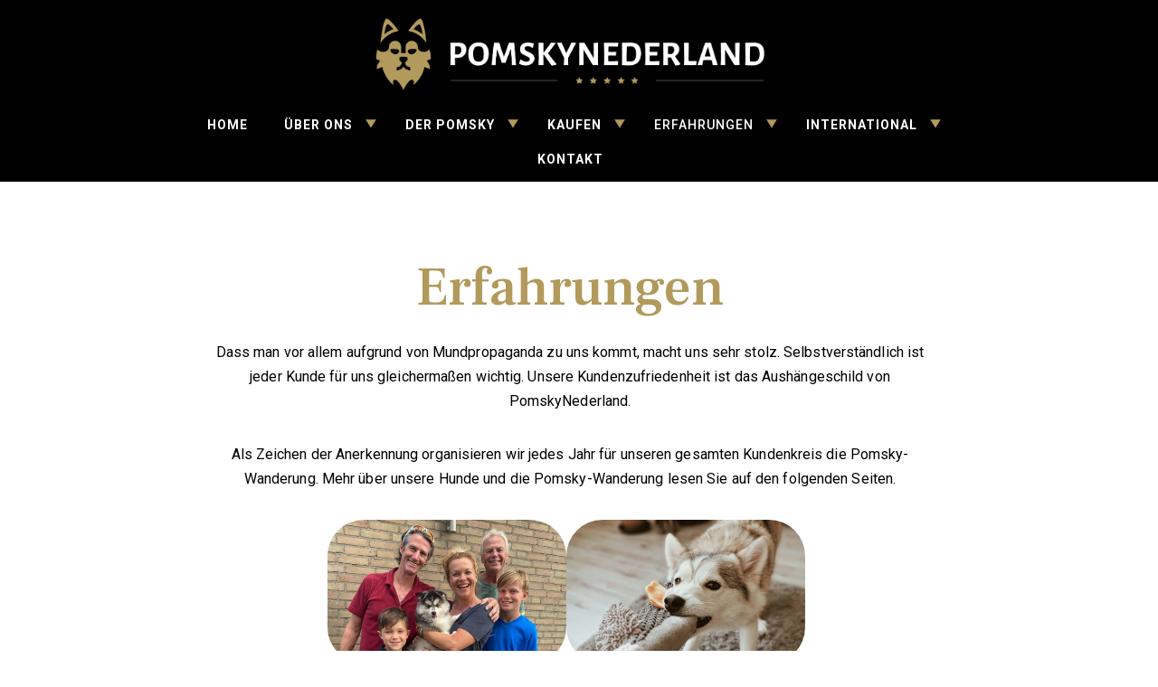

--- FILE ---
content_type: text/html; charset=UTF-8
request_url: https://pomskynederland.com/de/erfahrungen/
body_size: 13840
content:
<!DOCTYPE html>
<html lang="nl-NL">
<!--[if IE]><html class="ie"><![endif]-->
<head>
<meta charset="UTF-8">
<meta name="viewport" content="width=device-width, initial-scale=1">
<link rel="profile" href="http://gmpg.org/xfn/11">
<link rel="pingback" href="https://pomskynederland.com/de/xmlrpc.php">

<meta name='robots' content='index, follow, max-image-preview:large, max-snippet:-1, max-video-preview:-1' />
	<style>img:is([sizes="auto" i], [sizes^="auto," i]) { contain-intrinsic-size: 3000px 1500px }</style>
	
	<!-- This site is optimized with the Yoast SEO plugin v16.0.2 - https://yoast.com/wordpress/plugins/seo/ -->
	<title>Erfahrungen - PomskyNederland</title>
	<meta name="description" content="Unsere Pomskys gehen buchstäblich um die ganze Welt und können Sie von Kanada bis Japan begegnen. Dass man weltweit aufgrund von Mundpropaganda zu uns kommt, macht uns sehr stolz." />
	<link rel="canonical" href="https://pomskynederland.com/de/erfahrungen/" />
	<meta property="og:locale" content="nl_NL" />
	<meta property="og:type" content="article" />
	<meta property="og:title" content="Erfahrungen - PomskyNederland" />
	<meta property="og:description" content="Unsere Pomskys gehen buchstäblich um die ganze Welt und können Sie von Kanada bis Japan begegnen. Dass man weltweit aufgrund von Mundpropaganda zu uns kommt, macht uns sehr stolz." />
	<meta property="og:url" content="https://pomskynederland.com/de/erfahrungen/" />
	<meta property="og:site_name" content="PomskyNederland" />
	<meta property="article:modified_time" content="2021-05-13T14:07:23+00:00" />
	<meta property="og:image" content="https://pomskynederland.com/de/wp-content/uploads/sites/4/2021/03/Schermafbeelding-2021-03-02-om-21.10.24-edited.png" />
	<meta property="og:image:width" content="905" />
	<meta property="og:image:height" content="562" />
	<meta name="twitter:card" content="summary_large_image" />
	<meta name="twitter:label1" content="Geschatte leestijd">
	<meta name="twitter:data1" content="2 minuten">
	<script type="application/ld+json" class="yoast-schema-graph">{"@context":"https://schema.org","@graph":[{"@type":"WebSite","@id":"https://pomskynederland.com/de/#website","url":"https://pomskynederland.com/de/","name":"PomskyNederland","description":"","potentialAction":[{"@type":"SearchAction","target":"https://pomskynederland.com/de/?s={search_term_string}","query-input":"required name=search_term_string"}],"inLanguage":"nl-NL"},{"@type":"ImageObject","@id":"https://pomskynederland.com/de/erfahrungen/#primaryimage","inLanguage":"nl-NL","url":"https://pomskynederland.com/de/wp-content/uploads/sites/4/2021/03/Schermafbeelding-2021-03-02-om-21.10.24-edited.png","width":905,"height":562},{"@type":"WebPage","@id":"https://pomskynederland.com/de/erfahrungen/#webpage","url":"https://pomskynederland.com/de/erfahrungen/","name":"Erfahrungen - PomskyNederland","isPartOf":{"@id":"https://pomskynederland.com/de/#website"},"primaryImageOfPage":{"@id":"https://pomskynederland.com/de/erfahrungen/#primaryimage"},"datePublished":"2021-02-27T11:44:00+00:00","dateModified":"2021-05-13T14:07:23+00:00","description":"Unsere Pomskys gehen buchst\u00e4blich um die ganze Welt und k\u00f6nnen Sie von Kanada bis Japan begegnen. Dass man weltweit aufgrund von Mundpropaganda zu uns kommt, macht uns sehr stolz.","breadcrumb":{"@id":"https://pomskynederland.com/de/erfahrungen/#breadcrumb"},"inLanguage":"nl-NL","potentialAction":[{"@type":"ReadAction","target":["https://pomskynederland.com/de/erfahrungen/"]}]},{"@type":"BreadcrumbList","@id":"https://pomskynederland.com/de/erfahrungen/#breadcrumb","itemListElement":[{"@type":"ListItem","position":1,"item":{"@type":"WebPage","@id":"https://pomskynederland.com/de/","url":"https://pomskynederland.com/de/","name":"Home"}},{"@type":"ListItem","position":2,"item":{"@type":"WebPage","@id":"https://pomskynederland.com/de/erfahrungen/","url":"https://pomskynederland.com/de/erfahrungen/","name":"Erfahrungen"}}]}]}</script>
	<!-- / Yoast SEO plugin. -->


<link rel='dns-prefetch' href='//fonts.googleapis.com' />
<link rel="alternate" type="application/rss+xml" title="PomskyNederland &raquo; feed" href="https://pomskynederland.com/de/feed/" />
<link rel="alternate" type="application/rss+xml" title="PomskyNederland &raquo; reactiesfeed" href="https://pomskynederland.com/de/comments/feed/" />
<script type="text/javascript">
/* <![CDATA[ */
window._wpemojiSettings = {"baseUrl":"https:\/\/s.w.org\/images\/core\/emoji\/15.0.3\/72x72\/","ext":".png","svgUrl":"https:\/\/s.w.org\/images\/core\/emoji\/15.0.3\/svg\/","svgExt":".svg","source":{"concatemoji":"https:\/\/pomskynederland.com\/de\/wp-includes\/js\/wp-emoji-release.min.js?ver=6.7.1"}};
/*! This file is auto-generated */
!function(i,n){var o,s,e;function c(e){try{var t={supportTests:e,timestamp:(new Date).valueOf()};sessionStorage.setItem(o,JSON.stringify(t))}catch(e){}}function p(e,t,n){e.clearRect(0,0,e.canvas.width,e.canvas.height),e.fillText(t,0,0);var t=new Uint32Array(e.getImageData(0,0,e.canvas.width,e.canvas.height).data),r=(e.clearRect(0,0,e.canvas.width,e.canvas.height),e.fillText(n,0,0),new Uint32Array(e.getImageData(0,0,e.canvas.width,e.canvas.height).data));return t.every(function(e,t){return e===r[t]})}function u(e,t,n){switch(t){case"flag":return n(e,"\ud83c\udff3\ufe0f\u200d\u26a7\ufe0f","\ud83c\udff3\ufe0f\u200b\u26a7\ufe0f")?!1:!n(e,"\ud83c\uddfa\ud83c\uddf3","\ud83c\uddfa\u200b\ud83c\uddf3")&&!n(e,"\ud83c\udff4\udb40\udc67\udb40\udc62\udb40\udc65\udb40\udc6e\udb40\udc67\udb40\udc7f","\ud83c\udff4\u200b\udb40\udc67\u200b\udb40\udc62\u200b\udb40\udc65\u200b\udb40\udc6e\u200b\udb40\udc67\u200b\udb40\udc7f");case"emoji":return!n(e,"\ud83d\udc26\u200d\u2b1b","\ud83d\udc26\u200b\u2b1b")}return!1}function f(e,t,n){var r="undefined"!=typeof WorkerGlobalScope&&self instanceof WorkerGlobalScope?new OffscreenCanvas(300,150):i.createElement("canvas"),a=r.getContext("2d",{willReadFrequently:!0}),o=(a.textBaseline="top",a.font="600 32px Arial",{});return e.forEach(function(e){o[e]=t(a,e,n)}),o}function t(e){var t=i.createElement("script");t.src=e,t.defer=!0,i.head.appendChild(t)}"undefined"!=typeof Promise&&(o="wpEmojiSettingsSupports",s=["flag","emoji"],n.supports={everything:!0,everythingExceptFlag:!0},e=new Promise(function(e){i.addEventListener("DOMContentLoaded",e,{once:!0})}),new Promise(function(t){var n=function(){try{var e=JSON.parse(sessionStorage.getItem(o));if("object"==typeof e&&"number"==typeof e.timestamp&&(new Date).valueOf()<e.timestamp+604800&&"object"==typeof e.supportTests)return e.supportTests}catch(e){}return null}();if(!n){if("undefined"!=typeof Worker&&"undefined"!=typeof OffscreenCanvas&&"undefined"!=typeof URL&&URL.createObjectURL&&"undefined"!=typeof Blob)try{var e="postMessage("+f.toString()+"("+[JSON.stringify(s),u.toString(),p.toString()].join(",")+"));",r=new Blob([e],{type:"text/javascript"}),a=new Worker(URL.createObjectURL(r),{name:"wpTestEmojiSupports"});return void(a.onmessage=function(e){c(n=e.data),a.terminate(),t(n)})}catch(e){}c(n=f(s,u,p))}t(n)}).then(function(e){for(var t in e)n.supports[t]=e[t],n.supports.everything=n.supports.everything&&n.supports[t],"flag"!==t&&(n.supports.everythingExceptFlag=n.supports.everythingExceptFlag&&n.supports[t]);n.supports.everythingExceptFlag=n.supports.everythingExceptFlag&&!n.supports.flag,n.DOMReady=!1,n.readyCallback=function(){n.DOMReady=!0}}).then(function(){return e}).then(function(){var e;n.supports.everything||(n.readyCallback(),(e=n.source||{}).concatemoji?t(e.concatemoji):e.wpemoji&&e.twemoji&&(t(e.twemoji),t(e.wpemoji)))}))}((window,document),window._wpemojiSettings);
/* ]]> */
</script>
<link rel='stylesheet' id='sbi_styles-css' href='https://pomskynederland.com/de/wp-content/plugins/instagram-feed/css/sbi-styles.min.css?ver=6.6.1' type='text/css' media='all' />
<style id='wp-emoji-styles-inline-css' type='text/css'>

	img.wp-smiley, img.emoji {
		display: inline !important;
		border: none !important;
		box-shadow: none !important;
		height: 1em !important;
		width: 1em !important;
		margin: 0 0.07em !important;
		vertical-align: -0.1em !important;
		background: none !important;
		padding: 0 !important;
	}
</style>
<link rel='stylesheet' id='wp-block-library-css' href='https://pomskynederland.com/de/wp-includes/css/dist/block-library/style.min.css?ver=6.7.1' type='text/css' media='all' />
<style id='classic-theme-styles-inline-css' type='text/css'>
/*! This file is auto-generated */
.wp-block-button__link{color:#fff;background-color:#32373c;border-radius:9999px;box-shadow:none;text-decoration:none;padding:calc(.667em + 2px) calc(1.333em + 2px);font-size:1.125em}.wp-block-file__button{background:#32373c;color:#fff;text-decoration:none}
</style>
<style id='global-styles-inline-css' type='text/css'>
:root{--wp--preset--aspect-ratio--square: 1;--wp--preset--aspect-ratio--4-3: 4/3;--wp--preset--aspect-ratio--3-4: 3/4;--wp--preset--aspect-ratio--3-2: 3/2;--wp--preset--aspect-ratio--2-3: 2/3;--wp--preset--aspect-ratio--16-9: 16/9;--wp--preset--aspect-ratio--9-16: 9/16;--wp--preset--color--black: #000000;--wp--preset--color--cyan-bluish-gray: #abb8c3;--wp--preset--color--white: #ffffff;--wp--preset--color--pale-pink: #f78da7;--wp--preset--color--vivid-red: #cf2e2e;--wp--preset--color--luminous-vivid-orange: #ff6900;--wp--preset--color--luminous-vivid-amber: #fcb900;--wp--preset--color--light-green-cyan: #7bdcb5;--wp--preset--color--vivid-green-cyan: #00d084;--wp--preset--color--pale-cyan-blue: #8ed1fc;--wp--preset--color--vivid-cyan-blue: #0693e3;--wp--preset--color--vivid-purple: #9b51e0;--wp--preset--gradient--vivid-cyan-blue-to-vivid-purple: linear-gradient(135deg,rgba(6,147,227,1) 0%,rgb(155,81,224) 100%);--wp--preset--gradient--light-green-cyan-to-vivid-green-cyan: linear-gradient(135deg,rgb(122,220,180) 0%,rgb(0,208,130) 100%);--wp--preset--gradient--luminous-vivid-amber-to-luminous-vivid-orange: linear-gradient(135deg,rgba(252,185,0,1) 0%,rgba(255,105,0,1) 100%);--wp--preset--gradient--luminous-vivid-orange-to-vivid-red: linear-gradient(135deg,rgba(255,105,0,1) 0%,rgb(207,46,46) 100%);--wp--preset--gradient--very-light-gray-to-cyan-bluish-gray: linear-gradient(135deg,rgb(238,238,238) 0%,rgb(169,184,195) 100%);--wp--preset--gradient--cool-to-warm-spectrum: linear-gradient(135deg,rgb(74,234,220) 0%,rgb(151,120,209) 20%,rgb(207,42,186) 40%,rgb(238,44,130) 60%,rgb(251,105,98) 80%,rgb(254,248,76) 100%);--wp--preset--gradient--blush-light-purple: linear-gradient(135deg,rgb(255,206,236) 0%,rgb(152,150,240) 100%);--wp--preset--gradient--blush-bordeaux: linear-gradient(135deg,rgb(254,205,165) 0%,rgb(254,45,45) 50%,rgb(107,0,62) 100%);--wp--preset--gradient--luminous-dusk: linear-gradient(135deg,rgb(255,203,112) 0%,rgb(199,81,192) 50%,rgb(65,88,208) 100%);--wp--preset--gradient--pale-ocean: linear-gradient(135deg,rgb(255,245,203) 0%,rgb(182,227,212) 50%,rgb(51,167,181) 100%);--wp--preset--gradient--electric-grass: linear-gradient(135deg,rgb(202,248,128) 0%,rgb(113,206,126) 100%);--wp--preset--gradient--midnight: linear-gradient(135deg,rgb(2,3,129) 0%,rgb(40,116,252) 100%);--wp--preset--font-size--small: 13px;--wp--preset--font-size--medium: 20px;--wp--preset--font-size--large: 36px;--wp--preset--font-size--x-large: 42px;--wp--preset--spacing--20: 0.44rem;--wp--preset--spacing--30: 0.67rem;--wp--preset--spacing--40: 1rem;--wp--preset--spacing--50: 1.5rem;--wp--preset--spacing--60: 2.25rem;--wp--preset--spacing--70: 3.38rem;--wp--preset--spacing--80: 5.06rem;--wp--preset--shadow--natural: 6px 6px 9px rgba(0, 0, 0, 0.2);--wp--preset--shadow--deep: 12px 12px 50px rgba(0, 0, 0, 0.4);--wp--preset--shadow--sharp: 6px 6px 0px rgba(0, 0, 0, 0.2);--wp--preset--shadow--outlined: 6px 6px 0px -3px rgba(255, 255, 255, 1), 6px 6px rgba(0, 0, 0, 1);--wp--preset--shadow--crisp: 6px 6px 0px rgba(0, 0, 0, 1);}:where(.is-layout-flex){gap: 0.5em;}:where(.is-layout-grid){gap: 0.5em;}body .is-layout-flex{display: flex;}.is-layout-flex{flex-wrap: wrap;align-items: center;}.is-layout-flex > :is(*, div){margin: 0;}body .is-layout-grid{display: grid;}.is-layout-grid > :is(*, div){margin: 0;}:where(.wp-block-columns.is-layout-flex){gap: 2em;}:where(.wp-block-columns.is-layout-grid){gap: 2em;}:where(.wp-block-post-template.is-layout-flex){gap: 1.25em;}:where(.wp-block-post-template.is-layout-grid){gap: 1.25em;}.has-black-color{color: var(--wp--preset--color--black) !important;}.has-cyan-bluish-gray-color{color: var(--wp--preset--color--cyan-bluish-gray) !important;}.has-white-color{color: var(--wp--preset--color--white) !important;}.has-pale-pink-color{color: var(--wp--preset--color--pale-pink) !important;}.has-vivid-red-color{color: var(--wp--preset--color--vivid-red) !important;}.has-luminous-vivid-orange-color{color: var(--wp--preset--color--luminous-vivid-orange) !important;}.has-luminous-vivid-amber-color{color: var(--wp--preset--color--luminous-vivid-amber) !important;}.has-light-green-cyan-color{color: var(--wp--preset--color--light-green-cyan) !important;}.has-vivid-green-cyan-color{color: var(--wp--preset--color--vivid-green-cyan) !important;}.has-pale-cyan-blue-color{color: var(--wp--preset--color--pale-cyan-blue) !important;}.has-vivid-cyan-blue-color{color: var(--wp--preset--color--vivid-cyan-blue) !important;}.has-vivid-purple-color{color: var(--wp--preset--color--vivid-purple) !important;}.has-black-background-color{background-color: var(--wp--preset--color--black) !important;}.has-cyan-bluish-gray-background-color{background-color: var(--wp--preset--color--cyan-bluish-gray) !important;}.has-white-background-color{background-color: var(--wp--preset--color--white) !important;}.has-pale-pink-background-color{background-color: var(--wp--preset--color--pale-pink) !important;}.has-vivid-red-background-color{background-color: var(--wp--preset--color--vivid-red) !important;}.has-luminous-vivid-orange-background-color{background-color: var(--wp--preset--color--luminous-vivid-orange) !important;}.has-luminous-vivid-amber-background-color{background-color: var(--wp--preset--color--luminous-vivid-amber) !important;}.has-light-green-cyan-background-color{background-color: var(--wp--preset--color--light-green-cyan) !important;}.has-vivid-green-cyan-background-color{background-color: var(--wp--preset--color--vivid-green-cyan) !important;}.has-pale-cyan-blue-background-color{background-color: var(--wp--preset--color--pale-cyan-blue) !important;}.has-vivid-cyan-blue-background-color{background-color: var(--wp--preset--color--vivid-cyan-blue) !important;}.has-vivid-purple-background-color{background-color: var(--wp--preset--color--vivid-purple) !important;}.has-black-border-color{border-color: var(--wp--preset--color--black) !important;}.has-cyan-bluish-gray-border-color{border-color: var(--wp--preset--color--cyan-bluish-gray) !important;}.has-white-border-color{border-color: var(--wp--preset--color--white) !important;}.has-pale-pink-border-color{border-color: var(--wp--preset--color--pale-pink) !important;}.has-vivid-red-border-color{border-color: var(--wp--preset--color--vivid-red) !important;}.has-luminous-vivid-orange-border-color{border-color: var(--wp--preset--color--luminous-vivid-orange) !important;}.has-luminous-vivid-amber-border-color{border-color: var(--wp--preset--color--luminous-vivid-amber) !important;}.has-light-green-cyan-border-color{border-color: var(--wp--preset--color--light-green-cyan) !important;}.has-vivid-green-cyan-border-color{border-color: var(--wp--preset--color--vivid-green-cyan) !important;}.has-pale-cyan-blue-border-color{border-color: var(--wp--preset--color--pale-cyan-blue) !important;}.has-vivid-cyan-blue-border-color{border-color: var(--wp--preset--color--vivid-cyan-blue) !important;}.has-vivid-purple-border-color{border-color: var(--wp--preset--color--vivid-purple) !important;}.has-vivid-cyan-blue-to-vivid-purple-gradient-background{background: var(--wp--preset--gradient--vivid-cyan-blue-to-vivid-purple) !important;}.has-light-green-cyan-to-vivid-green-cyan-gradient-background{background: var(--wp--preset--gradient--light-green-cyan-to-vivid-green-cyan) !important;}.has-luminous-vivid-amber-to-luminous-vivid-orange-gradient-background{background: var(--wp--preset--gradient--luminous-vivid-amber-to-luminous-vivid-orange) !important;}.has-luminous-vivid-orange-to-vivid-red-gradient-background{background: var(--wp--preset--gradient--luminous-vivid-orange-to-vivid-red) !important;}.has-very-light-gray-to-cyan-bluish-gray-gradient-background{background: var(--wp--preset--gradient--very-light-gray-to-cyan-bluish-gray) !important;}.has-cool-to-warm-spectrum-gradient-background{background: var(--wp--preset--gradient--cool-to-warm-spectrum) !important;}.has-blush-light-purple-gradient-background{background: var(--wp--preset--gradient--blush-light-purple) !important;}.has-blush-bordeaux-gradient-background{background: var(--wp--preset--gradient--blush-bordeaux) !important;}.has-luminous-dusk-gradient-background{background: var(--wp--preset--gradient--luminous-dusk) !important;}.has-pale-ocean-gradient-background{background: var(--wp--preset--gradient--pale-ocean) !important;}.has-electric-grass-gradient-background{background: var(--wp--preset--gradient--electric-grass) !important;}.has-midnight-gradient-background{background: var(--wp--preset--gradient--midnight) !important;}.has-small-font-size{font-size: var(--wp--preset--font-size--small) !important;}.has-medium-font-size{font-size: var(--wp--preset--font-size--medium) !important;}.has-large-font-size{font-size: var(--wp--preset--font-size--large) !important;}.has-x-large-font-size{font-size: var(--wp--preset--font-size--x-large) !important;}
:where(.wp-block-post-template.is-layout-flex){gap: 1.25em;}:where(.wp-block-post-template.is-layout-grid){gap: 1.25em;}
:where(.wp-block-columns.is-layout-flex){gap: 2em;}:where(.wp-block-columns.is-layout-grid){gap: 2em;}
:root :where(.wp-block-pullquote){font-size: 1.5em;line-height: 1.6;}
</style>
<link rel='stylesheet' id='veni-style-css' href='https://pomskynederland.com/de/wp-content/themes/veni/style.css?ver=6.7.1' type='text/css' media='all' />
<style id='veni-style-inline-css' type='text/css'>
/* Body BG color */

    body,
    .site-main figure.featured-image>a:before,
    figure.gallery-item a:before,
    .site-footer,
    input[type="text"], input[type="email"], input[type="url"], input[type="password"], input[type="search"], input[type="number"], input[type="tel"], input[type="range"], input[type="date"], input[type="month"], input[type="week"], input[type="time"], input[type="datetime"], input[type="datetime-local"], input[type="color"], textarea {
        background-color:#fff;
    }

    .featured-page .entry-card,
    #content {
        background: #fff !important;
    }

    .woocommerce .widget_price_filter .ui-slider .ui-slider-handle {
        background:#fff;
    }

    body .content-area #infinite-handle>span>button>a,
    body .content-area #infinite-handle>span>button>a:hover,
    body .content-area #infinite-handle>span>button>a:focus,
    .veni_social_widget li>a,
    mark {
        color: #fff;
    }

    .woocommerce span.onsale,
    .woocommerce ul.products li.product .onsale,
    .woocommerce ul.products li.product span.wc-new-badge,
    .woocommerce #respond input#submit,
    .woocommerce button.button,
    .woocommerce input.button,
    .woocommerce #respond input#submit.alt,
    .woocommerce a.button.alt,
    .woocommerce button.button.alt,
    .woocommerce input.button.alt,
    .woocommerce-cart .wc-proceed-to-checkout a.checkout-button,
    .woocommerce-cart .wc-proceed-to-checkout a.checkout-button:hover,
    .woocommerce #respond input#submit:hover,
    .woocommerce a.button:hover,
    .woocommerce button.button:hover,
    .woocommerce input.button:hover,
    .woocommerce-page .widget_shopping_cart .buttons a,
    .woocommerce .widget_shopping_cart .buttons a,
    body .widget_shopping_cart .buttons a,
    .woocommerce-page .widget_shopping_cart .buttons a:hover,
    .woocommerce .widget_shopping_cart .buttons a:hover,
    body .widget_shopping_cart .buttons a:hover,
    .pp_nav p,
    .pp_description,
    .pp_social {
        color:#fff;
    }

    body:not(.search):not(.page-template-gallery-page):not(.tax-ct_portfolio):not(.tax-jetpack-portfolio-type) .site-main figure.featured-image>a:hover:before, body:not(.page-template-gallery-page):not(.tax-ct_portfolio):not(.tax-jetpack-portfolio-type) figure.gallery-item a:hover:before {
        border-color: #fff;
    }

    a:hover,
    a:focus,
    a:active,
    body.search a:hover>*,
    body.search a:focus>*,
    body.search a:active>*,
    .site-header .main-navigation ul ul li>a:hover,
    .site-header .main-navigation ul ul li>a:focus,
    .post-navigation .nav-previous:before,
    .posts-navigation .nav-previous:before,
    .post-navigation .nav-next:before,
    .posts-navigation .nav-next:before,
    .featured-page .read-more-link:after,
    .featured-slider :not(.featured-image)>a:hover,
    .featured-page .read-more-link:hover,
    .paging-navigation a,
    .paging-navigation .dots,
    .widget:not(.veni_social_widget) li a:hover,
    .widget:not(.veni_social_widget) li a:focus,
    .widget.woocommerce li a:hover span,
    .widget.woocommerce li a:focus span,
    .widget_tag_cloud a:hover,
    .widget_tag_cloud a:focus,
    .site-main .read-more-link,
    blockquote:before,
    q:before,
    .emphasis,
    .entry-content .emphasis,
    .single .entry-content .emphasis,
    body.search .format-link.hentry .holder-icon:after,
    body.search .format-quote.hentry .holder-icon:after,
    .blog .format-link.hentry .entry-content:after,
    .archive .format-link.hentry .entry-content:after,
    .blog .format-quote.hentry .entry-content:after,
    .archive .format-quote.hentry .entry-content:after,
    .back-to-top:hover i,
    .site-main figure.featured-image>a:before,
    figure.gallery-item a:before,
    .site-header .menu .sub-menu li .dropdown-toggle:hover,
    .site-header .menu .sub-menu li .dropdown-toggle:focus,
    .site-header .menu>li:hover>.dropdown-toggle,
    .site-header .menu li.toggle-on>.dropdown-toggle  {
        color:#000000;
    }

    .woocommerce div.product p.price,
    .woocommerce div.product span.price,
    .woocommerce ul.products a.button:hover,
    .woocommerce .cart .actions input.button:hover,
    .woocommerce .checkout_coupon input.button:hover,
    .woocommerce-message:before,
    .woocommerce-info:before,
    .woocommerce table.my_account_orders .order-actions .button:hover,
    .woocommerce .widget_shopping_cart .cart_list li a:hover,
    .woocommerce.widget_shopping_cart .cart_list li a:hover,
    .woocommerce .widget_shopping_cart .cart_list li a.remove:hover:before,
    .woocommerce.widget_shopping_cart .cart_list li a.remove:hover:before,
    .woocommerce-cart .woocommerce .shop_table a.remove:hover:before,
    .woocommerce .widget_price_filter .price_slider_amount button.button:hover,
    .site-header .main-navigation ul .menu-item-type-woocommerce-cart p.buttons a.button:hover,
    .widget.woocommerce.widget_recent_reviews .product_list_widget li>a:hover,
    .widget.woocommerce .product_list_widget li>a:hover .product-title,
    .woocommerce .widget_shopping_cart .cart_list li a:not(.remove):hover,
    .woocommerce.widget_shopping_cart .cart_list li a:not(.remove):hover,
    .woocommerce ul.products a.added_to_cart:hover {
        color: #000000;
    }

    .woocommerce a.remove:hover,
    .woocommerce a.remove:hover:before {
        color: #000000 !important;
    }


    blockquote.pull-left,
    blockquote.pull-right,
    blockquote.pull-left,
    q.pull-left,
    blockquote.pull-right,
    q.pull-right {
        border-color: #000000;
    }

    .woocommerce-info, .woocommerce-message {
        border-top-color: #000000;
    }

    .woocommerce .widget_price_filter .ui-slider .ui-slider-handle {
        border-color: #000000;
    }

    button, input[type="button"],
    input[type="reset"],
    input[type="submit"],
    div.blackout,
    .widget tbody tr td#today:after,
    .ball-scale>div,
    mark {
        background: #000000;
    }

    .woocommerce #review_form #respond .form-submit input,
    .woocommerce-page .widget_shopping_cart .buttons a,
    .woocommerce .widget_shopping_cart .buttons a,
    body .widget_shopping_cart .buttons a {
        background: #000000;
    }

    .woocommerce span.onsale,
    .woocommerce #respond input#submit.alt:hover,
    .woocommerce a.button.alt:hover,
    .woocommerce button.button.alt:hover,
    .woocommerce input.button.alt:hover,
    .woocommerce-cart .wc-proceed-to-checkout a.checkout-button:hover,
    .woocommerce #respond input#submit:hover,
    .woocommerce a.button:hover,
    .woocommerce button.button:hover,
    .woocommerce input.button:hover,
    .woocommerce .widget_price_filter .ui-slider .ui-slider-range {
        background-color: #000000;
    }


    a, legend,
    h1, h2, h3, h4, h5, h6,
    h1 a, h2 a, h3 a, h4 a, h5 a, h6 a,
    h2.widget-title,
    .entry-content h1,
    .entry-content h2,
    .entry-content h3,
    .entry-content h4,
    .entry-content h5,
    .entry-content h6,
    .nav-links,
    .format-quote blockquote,
    blockquote>p,
    .masonry blockquote>p,
    .entry-content blockquote,
    .entry-content blockquote>p,
    .comment-content blockquote,
    .comment-content blockquote>p,
    q, q>p,
    .entry-content q,
    .single .format-quote blockquote,
    .single .format-quote q,
    .single .format-link .entry-content p,
    .masonry .format-link .entry-content h2,
    .single .format-link .entry-content h2,
    .entry-content blockquote,
    .entry-content blockquote p,
    .comment-content blockquote p,
    .single .entry-content blockquote p,
    .archive .page-title span,
    .search .page-title span,
    .error404 .page-title span,
    .widget-title,
    .widget .widget-title a,
    .widget_calendar caption,
    .widget_calendar th,
    .widget.widget_recent_entries li a,
    .veni_social_widget li>a,
    .widget_search input.search-submit[type="submit"],
    .site-main .read-more-link:hover,
    .site-main .read-more-link:focus,
    .widget:not(.veni_social_widget) li a,
    .widget_tag_cloud a,
    .post-navigation .nav-previous a,
    .posts-navigation .nav-previous a,
    .post-navigation .nav-next a,
    .posts-navigation .nav-next a {
        color: #191919;
    }

    .entry-header .side-meta .sticky-text {
        color: #191919;
        border-color: #191919;
    }

    .woocommerce .woocommerce-result-count,
    .woocommerce-ordering .orderby:hover,
    .woocommerce-ordering .orderby:focus,
    .woocommerce-ordering .orderby:active,
    .woocommerce #review_form #respond .comment-form-rating label,
    .woocommerce .cart .actions input.button,
    .woocommerce .checkout_coupon input.button,
    .woocommerce table.my_account_orders .order-actions .button, .woocommerce a.button,
    #add_payment_method #payment div.payment_box,
    .woocommerce-cart #payment div.payment_box,
    .woocommerce-checkout #payment div.payment_box,
    .woocommerce .widget_price_filter .price_slider_amount button.button,
    .woocommerce.widget_recent_reviews span.reviewer,
    .widget.woocommerce input[type="submit"],
    .woocommerce nav.woocommerce-pagination ul li span.current,
    .woocommerce div.product form.cart .single_variation_wrap span.price,
    .woocommerce nav.woocommerce-pagination ul li a:focus,
    .woocommerce nav.woocommerce-pagination ul li a:hover,
    .woocommerce table.shop_attributes th,
    .woocommerce div.product .woocommerce-tabs ul.tabs li a:hover,
    .woocommerce div.product .woocommerce-tabs ul.tabs li.active a,
    .woocommerce .product_meta span a:hover,
    .woocommerce .lost_password a:hover,
    .woocommerce #reviews #comments ol.commentlist li .comment-text .meta strong,
    .woocommerce #reviews #comments ol.commentlist li .comment-text .meta time,
    .woocommerce-account .woocommerce-MyAccount-navigation ul li.is-active a,
    .woocommerce-account .woocommerce-MyAccount-navigation ul li a:hover,
    .woocommerce .widget_shopping_cart .cart_list li a:not(.remove),
    .woocommerce.widget_shopping_cart .cart_list li a:not(.remove),
    .woocommerce ins,
    .woocommerce ins>span,
    .woocommerce-page ins,
    .woocommerce-page ins>span,
    .widget.woocommerce ins>span.amount,
    .widget.woocommerce li a span {
        color: #191919;
    }

    input[type="text"]:focus, input[type="email"]:focus, input[type="url"]:focus, input[type="password"]:focus, input[type="search"]:focus, input[type="number"]:focus, input[type="tel"]:focus, input[type="range"]:focus, input[type="date"]:focus, input[type="month"]:focus, input[type="week"]:focus, input[type="time"]:focus, input[type="datetime"]:focus, input[type="datetime-local"]:focus, input[type="color"]:focus, textarea:focus, input[type="text"]:hover, input[type="email"]:hover, input[type="url"]:hover, input[type="password"]:hover, input[type="search"]:hover, input[type="number"]:hover, input[type="tel"]:hover, input[type="range"]:hover, input[type="date"]:hover, input[type="month"]:hover, input[type="week"]:hover, input[type="time"]:hover, input[type="datetime"]:hover, input[type="datetime-local"]:hover, input[type="color"]:hover, textarea:hover, .widget_search .search-field:hover, .widget_search .search-field:focus, .widget_search .search-field:active, .widget.jetpack_subscription_widget #subscribe-email input:hover, .widget.jetpack_subscription_widget #subscribe-email input:focus, .widget.jetpack_subscription_widget #subscribe-email input:active, .widget.woocommerce input#woocommerce-product-search-field:hover, .widget.woocommerce input#woocommerce-product-search-field:focus, .widget.woocommerce input#woocommerce-product-search-field:active {
        color: #191919;
        border-color: rgba(25,25,25,0.6)
    }

    .masonry-layout .site-main .format-link .format-holder,
    .masonry-layout .site-main .format-quote .format-holder {
        border: 2px solid #191919;
    }

    .woocommerce a.remove {
        color: #191919 !important;
    }

    body .content-area #infinite-handle>span>button {
        background: rgba(25,25,25,0.3)
    }

    .woocommerce-ordering .orderby,
    .woocommerce div.product p.stock,
    .woocommerce .entry-summary p,
    .woocommerce .product_meta span,
    .woocommerce .product_meta span a,
    .woocommerce .lost_password a {
        color: rgba(25,25,25,0.5)
    }

    .woocommerce .widget_shopping_cart .cart_list li a.remove:before,
    .woocommerce.widget_shopping_cart .cart_list li a.remove:before,
    .woocommerce-cart .woocommerce .shop_table a.remove:before {
        color: rgba(25,25,25,0.4)
    }

    .woocommerce div.product div.summary .woocommerce-review-link,
    .woocommerce #review_form #respond .comment-form-rating .stars a {
        color: rgba(25,25,25,0.3)
    }

    .woocommerce-account .woocommerce-MyAccount-navigation ul li a,
    .woocommerce div.product .woocommerce-tabs ul.tabs li a,
    .woocommerce .star-rating>span {
        color: rgba(25,25,25,0.2);
    }

    .veni_social_widget li>a {
        background-color: rgba(25,25,25,0.07);
    }

    #add_payment_method #payment div.payment_box,
    .woocommerce-cart #payment div.payment_box,
    .woocommerce-checkout #payment div.payment_box {
        background-color: rgba(25,25,25,0.05);
    }

    .sidemenu .sidemenu-line,
    .divide-line {
        background-color: rgba(25,25,25,0.05);
    }

    .site-footer,
    body.search .hentry {
        border-top-color: rgba(25,25,25,0.05);
    }

    .woocommerce .widget_shopping_cart .total, .woocommerce.widget_shopping_cart .total {
        border-top-color: rgba(25,25,25,0.1);
    }

    .blog:not(.masonry-layout) .site-main article,
    .archive:not(.masonry-layout):not(.tax-ct_portfolio):not(.tax-jetpack-portfolio-type) .site-main article {
        border-bottom-color: rgba(25,25,25,0.05);
    }


    .woocommerce .widget_price_filter .price_slider_wrapper .ui-widget-content {
        background-color: rgba(25,25,25,0.2);
    }

    body .content-area #infinite-handle>span>button:hover,
    body .content-area #infinite-handle>span>button:focus,
    .veni_social_widget li>a:hover {
        background: #191919;
    }

    .woocommerce #review_form #respond .form-submit input:hover {
        background: #191919;
    }

    .woocommerce #respond input#submit.alt.disabled,
    .woocommerce #respond input#submit.alt.disabled:hover,
    .woocommerce #respond input#submit.alt:disabled,
    .woocommerce #respond input#submit.alt:disabled:hover,
    .woocommerce #respond input#submit.alt:disabled[disabled],
    .woocommerce #respond input#submit.alt:disabled[disabled]:hover,
    .woocommerce a.button.alt.disabled,
    .woocommerce a.button.alt.disabled:hover,
    .woocommerce a.button.alt:disabled,
    .woocommerce a.button.alt:disabled:hover,
    .woocommerce a.button.alt:disabled[disabled],
    .woocommerce a.button.alt:disabled[disabled]:hover,
    .woocommerce button.button.alt.disabled,
    .woocommerce button.button.alt.disabled:hover,
    .woocommerce button.button.alt:disabled,
    .woocommerce button.button.alt:disabled:hover,
    .woocommerce button.button.alt:disabled[disabled],
    .woocommerce button.button.alt:disabled[disabled]:hover,
    .woocommerce input.button.alt.disabled,
    .woocommerce input.button.alt.disabled:hover,
    .woocommerce input.button.alt:disabled,
    .woocommerce input.button.alt:disabled:hover,
    .woocommerce input.button.alt:disabled[disabled],
    .woocommerce input.button.alt:disabled[disabled]:hover,
    .woocommerce #respond input#submit,
    .woocommerce button.button,
    .woocommerce input.button,
    .woocommerce #respond input#submit.alt,
    .woocommerce a.button.alt,
    .woocommerce button.button.alt,
    .woocommerce input.button.alt,
    .woocommerce-cart .wc-proceed-to-checkout a.checkout-button,
    .woocommerce-page .widget_shopping_cart .buttons a:hover,
    .woocommerce .widget_shopping_cart .buttons a:hover,
    body .widget_shopping_cart .buttons a:hover {
        background-color: #191919;
    }

    h1 a:hover,
    h2 a:hover,
    h3 a:hover,
    h4 a:hover,
    h5 a:hover,
    h6 a:hover {
        color: #000000;
    }

    .entry-content li,
    .entry-content dt,
    .entry-content dd,
    .entry-content p,
    .author-info p,
    .wp-caption-text,
    .masonry .entry-content,
    .masonry p,
    body #jp-relatedposts .jp-relatedposts-items p,
    address,
    label,
    .site-main .contact-form label,
    .comment-content p,
    .comment-content li,
    .comment-content dd,
    .widget.widget_text>div,
    .widget p,
    #respond .comment-subscription-form label,
    .site-info,
    .no-comments,
    .site-footer .site-info, .site-footer .site-info *,
    body.search .page-title span {
        color: #000000;
    }

    .author-name span,
    body.search .page-title,
    .archive:not(.tax-post_format) .page-header>h1,
    .search-no-results .page-content>p,
    .wp-block-separator.is-style-dots:before,
    .wp-block-image figcaption,
    .wp-block-embed figcaption {
        color: rgba(0,0,0,0.6);
    }

    .woocommerce ul.products li.product .price,
    .woocommerce ul.products a.button,
    .woocommerce ul.products a.added_to_cart,
    .woocommerce ul.products li.product .star-rating:before,
    .woocommerce ul.products li.product .star-rating>span strong,
    .woocommerce div.product p.price,
    .woocommerce div.product span.price,
    .woocommerce table.shop_attributes td,
    .woocommerce-account .addresses .title .edit,
    .woocommerce-account ul.digital-downloads li .count,
    .woocommerce .widget_shopping_cart .cart_list li span.quantity,
    .woocommerce.widget_shopping_cart .cart_list li span.quantity,
    .woocommerce .widget_price_filter .price_slider_amount .price_label,
    .widget.woocommerce span.amount,
    .site-header .main-navigation ul .menu-item-type-woocommerce-cart ul.cart_list span.quantity,
    .woocommerce table.shop_attributes th,
    .woocommerce table.shop_attributes td,
    .woocommerce table.shop_attributes td p,
    .woocommerce table.shop_table th,
    .woocommerce table.shop_table td,
    .woocommerce table.shop_table td p,
    .woocommerce-cart .woocommerce .shop_table .product-name a  {
        color: #000000;
    }

    input[type="text"], input[type="email"], input[type="url"], input[type="password"], input[type="search"], input[type="number"], input[type="tel"], input[type="range"], input[type="date"], input[type="month"], input[type="week"], input[type="time"], input[type="datetime"], input[type="datetime-local"], input[type="color"], textarea   {
        color: #000000;
        border-color: rgba(0,0,0,0.1);
    }

    label.checkbox:before,
    input[type="checkbox"] + label:before,
    label.radio:before,
    input[type="radio"] + label:before {
        border-color: #000000;
    }

    hr,
    .checkbox.checked:before,
    input[type="checkbox"]:checked + label:before {
        background-color: #000000;
    }

    hr,
    .wp-block-separator {
        background-color: rgba(0,0,0,0.6);
    }

    .dropcap:before {
        background-color: rgba(0,0,0,0.08);
    }

    header.site-header {
        background-color: #000000;
    }

    .featured-page .no-featured-image .featured-bgd {
        background: #000000;
    }

    .woocommerce-error, .woocommerce-info, .woocommerce-message {
        background-color: #000000;
    }

    .page-template-gallery-page .gallery-wrapper article .entry-header,
    .tax-ct_portfolio .gallery-wrapper article .entry-header,
    .tax-jetpack-portfolio-type .gallery-wrapper article .entry-header {
        background-color: #000000;
    }

    .site-header .main-navigation a,
    .sidemenu .search-button,
    .sidemenu .social-navigation li a,
    .sidemenu .social-menu-trig,
    .big-search-trigger,
    .sidemenu .social-menu-trig:hover:before,
    .sidemenu .social-menu-trig:before,
    .back-to-top i {
        color: #000;
    }

    .menu-toggle {
        color: rgba(0,0,0,0.4);
    }

    .sidemenu .social-menu-trig {
        border-color: #000;
    }

    .menu-toggle .menu-toggle-line {
        background: #000;
    }

    .site-header .main-navigation a:hover,
    .sidemenu .search-button:hover,
    .sidemenu .social-navigation li a:hover,
    .site-header .menu > li > .dropdown-toggle:hover,
    .site-header .menu > li > .dropdown-toggle:focus,
    .big-search-trigger:hover,
    .menu-toggle:hover,
    .back-to-top:hover i {
        color: #c69f73;
    }

    .menu-toggle:hover .menu-toggle-line {
        background: #c69f73;
    }

    .site-header .menu-toggle {
        color: rgba(0,0,0,0.4);
    }

    /* Slider colors */
    .featured-slider {
        background: #0c0c0c;
    }

    .featured-slider,
    .featured-slider .entry-title,
    .slick-dots li button {
        color: #fff;
    }

    .featured-slider a {
        color: #ffffff;
    }

    .featured-slider a:hover,
    .featured-slider :not(.featured-image)>a:hover {
        color: #fff;
    }

    .slick-dots li:after {
        background: #ffffff;
    }

    .slick-dots li:after:hover {
        background: #fff;
    }

    .featured-slider .meta-data * {
        color: #fff;
    }

    /* Logo colors */

    .site-title a {
        color: #000;
    }

    .site-title a:hover {
        color: #000;
    }

    .site-description {
        color: #000;
    }

    .entry-header .side-meta *,
    .entry-content .end-meta *,
    body.search .entry-meta *,
    body.search .entry-footer *,
    .widget.veni-instagram-feed .follow-us {
        color: rgb(159,159,159);
    }

    .entry-content .end-meta a:hover,
    .widget.veni-instagram-feed .follow-us:hover,
    .entry-header .side-meta a:hover,
    .entry-header .side-meta a:hover time,
    .entry-content .end-meta a:hover {
        color: rgb(0,0,0);
    }

    /* fullwidth slider colors */
    /* for header only */

    .fullwidth-slider.home .site-title,
    .fullwidth-slider.home .site-title a,
    .fullwidth-slider.home .site-description,
    .fullwidth-slider.home .site-header .main-navigation .menu > li > a,
    .fullwidth-slider.home .site-header .main-navigation .menu > ul > li > a,
    .fullwidth-slider.home .site-header .menu > li > .dropdown-toggle,
    .fullwidth-slider.home .site-header .menu > ul > li > .dropdown-toggle {
        color: #fff;
    }

    @media only screen and (max-width: 1200px) {
        .fullwidth-slider.home .site-header .menu-toggle,
        .fullwidth-slider.home .search-button a.big-search-trigger {
            color: #fff;
        }

        .fullwidth-slider.home .menu-toggle .menu-toggle-line {
            background: #fff;
        }
    }
</style>
<link rel='stylesheet' id='child-style-css' href='https://pomskynederland.com/de/wp-content/themes/veni-child/style.css?ver=1.0.1' type='text/css' media='all' />
<link rel='stylesheet' id='veni-google-fonts-css' href='https://fonts.googleapis.com/css?family=Roboto:400,500,700%7CFrank+Ruhl+Libre:400,500,700,900&#038;subset=latin%2Clatin-ext' type='text/css' media='all' />
<link rel='stylesheet' id='dashicons-css' href='https://pomskynederland.com/de/wp-includes/css/dashicons.min.css?ver=6.7.1' type='text/css' media='all' />
<link rel='stylesheet' id='thickbox-css' href='https://pomskynederland.com/de/wp-includes/js/thickbox/thickbox.css?ver=6.7.1' type='text/css' media='all' />
<link rel='stylesheet' id='mm-compiled-options-mobmenu-css' href='https://pomskynederland.com/de/wp-content/uploads/sites/4/dynamic-mobmenu.css?ver=2.8.6-339' type='text/css' media='all' />
<link rel='stylesheet' id='mm-google-webfont-dosis-css' href='//fonts.googleapis.com/css?family=Dosis%3Ainherit%2C400&#038;subset=latin%2Clatin-ext&#038;ver=6.7.1' type='text/css' media='all' />
<link rel='stylesheet' id='cssmobmenu-icons-css' href='https://pomskynederland.com/de/wp-content/plugins/mobile-menu/includes/css/mobmenu-icons.css?ver=6.7.1' type='text/css' media='all' />
<link rel='stylesheet' id='cssmobmenu-css' href='https://pomskynederland.com/de/wp-content/plugins/mobile-menu/includes/css/mobmenu.css?ver=2.8.6' type='text/css' media='all' />
<script type="text/javascript" src="https://pomskynederland.com/de/wp-includes/js/jquery/jquery.min.js?ver=3.7.1" id="jquery-core-js"></script>
<script type="text/javascript" src="https://pomskynederland.com/de/wp-includes/js/jquery/jquery-migrate.min.js?ver=3.4.1" id="jquery-migrate-js"></script>
<script type="text/javascript" src="https://pomskynederland.com/de/wp-content/plugins/mobile-menu/includes/js/mobmenu.js?ver=2.8.6" id="mobmenujs-js"></script>
<link rel="https://api.w.org/" href="https://pomskynederland.com/de/wp-json/" /><link rel="alternate" title="JSON" type="application/json" href="https://pomskynederland.com/de/wp-json/wp/v2/pages/1377" /><link rel="EditURI" type="application/rsd+xml" title="RSD" href="https://pomskynederland.com/de/xmlrpc.php?rsd" />
<meta name="generator" content="WordPress 6.7.1" />
<link rel='shortlink' href='https://pomskynederland.com/de/?p=1377' />
<link rel="alternate" title="oEmbed (JSON)" type="application/json+oembed" href="https://pomskynederland.com/de/wp-json/oembed/1.0/embed?url=https%3A%2F%2Fpomskynederland.com%2Fde%2Ferfahrungen%2F" />
<link rel="alternate" title="oEmbed (XML)" type="text/xml+oembed" href="https://pomskynederland.com/de/wp-json/oembed/1.0/embed?url=https%3A%2F%2Fpomskynederland.com%2Fde%2Ferfahrungen%2F&#038;format=xml" />

		<!-- GA Google Analytics @ https://m0n.co/ga -->
		<script>
			(function(i,s,o,g,r,a,m){i['GoogleAnalyticsObject']=r;i[r]=i[r]||function(){
			(i[r].q=i[r].q||[]).push(arguments)},i[r].l=1*new Date();a=s.createElement(o),
			m=s.getElementsByTagName(o)[0];a.async=1;a.src=g;m.parentNode.insertBefore(a,m)
			})(window,document,'script','https://www.google-analytics.com/analytics.js','ga');
			ga('create', 'UA-193953262-2', 'auto');
			ga('send', 'pageview');
		</script>

		<style type="text/css">
		.site-title,
		.site-description {
			position: absolute;
			clip: rect(1px, 1px, 1px, 1px);
		}
	</style>
	<link rel="icon" href="https://pomskynederland.com/de/wp-content/uploads/sites/4/2021/04/cropped-favicon-PomskyNL-2-32x32.png" sizes="32x32" />
<link rel="icon" href="https://pomskynederland.com/de/wp-content/uploads/sites/4/2021/04/cropped-favicon-PomskyNL-2-192x192.png" sizes="192x192" />
<link rel="apple-touch-icon" href="https://pomskynederland.com/de/wp-content/uploads/sites/4/2021/04/cropped-favicon-PomskyNL-2-180x180.png" />
<meta name="msapplication-TileImage" content="https://pomskynederland.com/de/wp-content/uploads/sites/4/2021/04/cropped-favicon-PomskyNL-2-270x270.png" />
    <style>
        .kirki-customizer-loading-wrapper {
            background-image: none !important;
        }
    </style>
    		<style type="text/css" id="wp-custom-css">
			.entry-content .read-more-link, .featured-page .read-more-link {
	text-indent: -9999px;
	display: block;
}

.site-main .read-more-link, .featured-page .read-more-link {
	text-indent: -9999px;
	display: block;
}

.entry-content .read-more-link, .featured-page .read-more-link:after {
	content: "Mehr lesen";
	text-indent: 0;
	display: block;
}		</style>
		</head>

<body class="page-template-default page page-id-1377 page-parent wp-custom-logo tk-theme-frontend no-sidebar mob-menu-slideout-over">
<div id="page" class="site">

	<div class="sidemenu">
		<div class="sidemenu-line"></div>
			<!-- Site  navigation -->
			<nav id="site-navigation-side" class="main-navigation hide" role="navigation">
				<div class="menu-button">
					<button class="menu-toggle" aria-controls="primary-menu" aria-expanded="false">menu						<div class="menu-toggle-hamburger">
							<div class="menu-toggle-line"></div>
							<div class="menu-toggle-line"></div>
							<div class="menu-toggle-line"></div>
						</div>
					</button>
					<button class="menu-toggle close" aria-controls="primary-menu" aria-expanded="false">
						<i class="icon-close"></i>
					</button>
				</div> <!-- .menu-button -->

				<div class="side-menu-container">
					<div class="side-menu-scroll">
						<div id="sidemenu-nav" class="side-menu-content clear">
							<ul id="primary-menu" class="menu"><li id="menu-item-3094" class="menu-item menu-item-type-custom menu-item-object-custom menu-item-home menu-item-3094"><a href="https://pomskynederland.com/de/">Home</a></li>
<li id="menu-item-3101" class="menu-item menu-item-type-post_type menu-item-object-page menu-item-has-children menu-item-3101"><a href="https://pomskynederland.com/de/uber-ons/">Über ons</a>
<ul class="sub-menu">
	<li id="menu-item-3113" class="menu-item menu-item-type-post_type menu-item-object-page menu-item-3113"><a href="https://pomskynederland.com/de/uber-ons/geschichte/">Geschichte</a></li>
	<li id="menu-item-3112" class="menu-item menu-item-type-post_type menu-item-object-page menu-item-3112"><a href="https://pomskynederland.com/de/uber-ons/unsere-zuchtstatte/">Unsere Zuchtstätte</a></li>
	<li id="menu-item-3111" class="menu-item menu-item-type-post_type menu-item-object-page menu-item-3111"><a href="https://pomskynederland.com/de/uber-ons/unsere-f1-pomskys/">Unsere F1 Pomskys</a></li>
	<li id="menu-item-3110" class="menu-item menu-item-type-post_type menu-item-object-page menu-item-3110"><a href="https://pomskynederland.com/de/uber-ons/anerkannter-pomsky-zuchter/">Anerkannter Pomsky-Züchter</a></li>
	<li id="menu-item-3109" class="menu-item menu-item-type-post_type menu-item-object-page menu-item-3109"><a href="https://pomskynederland.com/de/uber-ons/kernwerte/">Kernwerte</a></li>
</ul>
</li>
<li id="menu-item-3100" class="menu-item menu-item-type-post_type menu-item-object-page menu-item-has-children menu-item-3100"><a href="https://pomskynederland.com/de/der-pomsky/">Der Pomsky</a>
<ul class="sub-menu">
	<li id="menu-item-3122" class="menu-item menu-item-type-post_type menu-item-object-page menu-item-3122"><a href="https://pomskynederland.com/de/der-pomsky/pomsky-hunde/">Pomsky-Hunde</a></li>
	<li id="menu-item-3121" class="menu-item menu-item-type-post_type menu-item-object-page menu-item-3121"><a href="https://pomskynederland.com/de/der-pomsky/charakter/">Charakter</a></li>
	<li id="menu-item-3120" class="menu-item menu-item-type-post_type menu-item-object-page menu-item-3120"><a href="https://pomskynederland.com/de/der-pomsky/pflege/">Pflege</a></li>
</ul>
</li>
<li id="menu-item-3099" class="menu-item menu-item-type-post_type menu-item-object-page menu-item-has-children menu-item-3099"><a href="https://pomskynederland.com/de/kaufen/">Kaufen</a>
<ul class="sub-menu">
	<li id="menu-item-3127" class="menu-item menu-item-type-post_type menu-item-object-page menu-item-3127"><a href="https://pomskynederland.com/de/kaufen/unsere-pomsky-welpen/">Unsere Pomsky-Welpen</a></li>
	<li id="menu-item-3126" class="menu-item menu-item-type-post_type menu-item-object-page menu-item-3126"><a href="https://pomskynederland.com/de/kaufen/stufenplan/">Stufenplan</a></li>
	<li id="menu-item-3125" class="menu-item menu-item-type-post_type menu-item-object-page menu-item-3125"><a href="https://pomskynederland.com/de/kaufen/warteliste/">Warteliste</a></li>
	<li id="menu-item-3272" class="menu-item menu-item-type-post_type menu-item-object-page menu-item-3272"><a href="https://pomskynederland.com/de/pomsky-welpen-verfugbar/">Pomsky-Welpen verfügbar</a></li>
	<li id="menu-item-3124" class="menu-item menu-item-type-post_type menu-item-object-page menu-item-3124"><a href="https://pomskynederland.com/de/kaufen/anforderungen/">Anforderungen</a></li>
	<li id="menu-item-3123" class="menu-item menu-item-type-post_type menu-item-object-page menu-item-3123"><a href="https://pomskynederland.com/de/kaufen/preise/">Preise</a></li>
</ul>
</li>
<li id="menu-item-3098" class="menu-item menu-item-type-post_type menu-item-object-page current-menu-item page_item page-item-1377 current_page_item menu-item-has-children menu-item-3098"><a href="https://pomskynederland.com/de/erfahrungen/" aria-current="page">Erfahrungen</a>
<ul class="sub-menu">
	<li id="menu-item-3132" class="menu-item menu-item-type-post_type menu-item-object-page menu-item-3132"><a href="https://pomskynederland.com/de/erfahrungen/unsere-kunden/">Unsere kunden</a></li>
	<li id="menu-item-3129" class="menu-item menu-item-type-post_type menu-item-object-page menu-item-3129"><a href="https://pomskynederland.com/de/erfahrungen/unsere-pomskys/">Unsere Pomskys</a></li>
	<li id="menu-item-3133" class="menu-item menu-item-type-post_type menu-item-object-page menu-item-3133"><a href="https://pomskynederland.com/de/erfahrungen/pomsky-wanderung/">Pomsky Wanderung</a></li>
	<li id="menu-item-3128" class="menu-item menu-item-type-post_type menu-item-object-page menu-item-3128"><a href="https://pomskynederland.com/de/erfahrungen/social-media/">Social media</a></li>
</ul>
</li>
<li id="menu-item-3097" class="menu-item menu-item-type-post_type menu-item-object-page menu-item-has-children menu-item-3097"><a href="https://pomskynederland.com/de/international/">International</a>
<ul class="sub-menu">
	<li id="menu-item-3131" class="menu-item menu-item-type-post_type menu-item-object-page menu-item-3131"><a href="https://pomskynederland.com/de/international/export-moglichkeiten/">Export Möglichkeiten</a></li>
	<li id="menu-item-3130" class="menu-item menu-item-type-post_type menu-item-object-page menu-item-3130"><a href="https://pomskynederland.com/de/international/wo-unsere-hunde-leben/">Wo unsere Hunde leben</a></li>
</ul>
</li>
<li id="menu-item-3096" class="menu-item menu-item-type-post_type menu-item-object-page menu-item-3096"><a href="https://pomskynederland.com/de/kontakt/">Kontakt</a></li>
</ul>						</div><!-- .side-menu-content -->
					</div><!-- .side-menu-scroll -->
				</div>

			</nav><!-- #site-navigation -->

			<!-- Search form -->
			<div class="search-wrap">
				
<form role="search" method="get" class="search-form" action="https://pomskynederland.com/de/">
	<label>
		<span class="screen-reader-text">Search for:</span>
		<input type="search" class="search-field" placeholder="Enter keywords" value="" name="s" autocomplete="off">
	</label>
	<input type="submit" class="search-submit" value="Search" disabled="">
</form>
<div class="search-instructions">Start typing and press<br>Enter to search</div>			</div>
			<div class="search-button">
				<a href="#" class="big-search-trigger">
					<span class="screen-reader-text">open search form</span>
					<i class="icon-search"></i>
				</a>
				<a href="#" class="big-search-close">
					<span class="screen-reader-text">close search form</span>
					<i class="icon-close"></i>
				</a>
			</div>

		<!-- Social menu -->
		
		<a href="#" class="hide back-to-top">
			<i class="icon-right"></i>
		</a>

	</div><!-- .sidemenu -->

	<div class="not-sidemenu">

	<a class="skip-link screen-reader-text" href="#main">Skip to content</a>


	
	<header id="masthead" class="site-header" role="banner" style="background-color:">
		<div class="container container-medium clear">

			<div class="site-branding">

				<a href="https://pomskynederland.com/de/" class="custom-logo-link" rel="home"><img width="4725" height="1275" src="https://pomskynederland.com/de/wp-content/uploads/sites/4/2021/04/Pomsky-nederland-logo-header.png" class="custom-logo" alt="PomskyNederland" decoding="async" fetchpriority="high" srcset="https://pomskynederland.com/de/wp-content/uploads/sites/4/2021/04/Pomsky-nederland-logo-header.png 4725w, https://pomskynederland.com/de/wp-content/uploads/sites/4/2021/04/Pomsky-nederland-logo-header-300x81.png 300w, https://pomskynederland.com/de/wp-content/uploads/sites/4/2021/04/Pomsky-nederland-logo-header-1024x276.png 1024w, https://pomskynederland.com/de/wp-content/uploads/sites/4/2021/04/Pomsky-nederland-logo-header-768x207.png 768w" sizes="(max-width: 4725px) 100vw, 4725px" /></a>						<p class="site-title"><a href="https://pomskynederland.com/de/" rel="home">PomskyNederland</a></p>
					
			</div><!-- .site-branding -->

			<div class="main-nav-holder">
				<div class="search-button clear">
					<a href="#" class="big-search-trigger">
						<span class="screen-reader-text">open search form</span>
						<i class="icon-search"></i>
					</a>
					<a href="#" class="big-search-close">
						<span class="screen-reader-text">close search form</span>
						<i class="icon-close"></i>
					</a>
				</div>

				<nav id="site-navigation" class="main-navigation clear" role="navigation">

					<button class="menu-toggle" aria-controls="primary-menu" aria-expanded="false">menu						<div class="menu-toggle-hamburger">
							<div class="menu-toggle-line"></div>
							<div class="menu-toggle-line"></div>
							<div class="menu-toggle-line"></div>
						</div>
					</button>

					<div class="menu-categories-container"><ul id="primary-menu" class="site-header-cart menu"><li class="menu-item menu-item-type-custom menu-item-object-custom menu-item-home menu-item-3094"><a href="https://pomskynederland.com/de/">Home</a></li>
<li class="menu-item menu-item-type-post_type menu-item-object-page menu-item-has-children menu-item-3101"><a href="https://pomskynederland.com/de/uber-ons/">Über ons</a>
<ul class="sub-menu">
	<li class="menu-item menu-item-type-post_type menu-item-object-page menu-item-3113"><a href="https://pomskynederland.com/de/uber-ons/geschichte/">Geschichte</a></li>
	<li class="menu-item menu-item-type-post_type menu-item-object-page menu-item-3112"><a href="https://pomskynederland.com/de/uber-ons/unsere-zuchtstatte/">Unsere Zuchtstätte</a></li>
	<li class="menu-item menu-item-type-post_type menu-item-object-page menu-item-3111"><a href="https://pomskynederland.com/de/uber-ons/unsere-f1-pomskys/">Unsere F1 Pomskys</a></li>
	<li class="menu-item menu-item-type-post_type menu-item-object-page menu-item-3110"><a href="https://pomskynederland.com/de/uber-ons/anerkannter-pomsky-zuchter/">Anerkannter Pomsky-Züchter</a></li>
	<li class="menu-item menu-item-type-post_type menu-item-object-page menu-item-3109"><a href="https://pomskynederland.com/de/uber-ons/kernwerte/">Kernwerte</a></li>
</ul>
</li>
<li class="menu-item menu-item-type-post_type menu-item-object-page menu-item-has-children menu-item-3100"><a href="https://pomskynederland.com/de/der-pomsky/">Der Pomsky</a>
<ul class="sub-menu">
	<li class="menu-item menu-item-type-post_type menu-item-object-page menu-item-3122"><a href="https://pomskynederland.com/de/der-pomsky/pomsky-hunde/">Pomsky-Hunde</a></li>
	<li class="menu-item menu-item-type-post_type menu-item-object-page menu-item-3121"><a href="https://pomskynederland.com/de/der-pomsky/charakter/">Charakter</a></li>
	<li class="menu-item menu-item-type-post_type menu-item-object-page menu-item-3120"><a href="https://pomskynederland.com/de/der-pomsky/pflege/">Pflege</a></li>
</ul>
</li>
<li class="menu-item menu-item-type-post_type menu-item-object-page menu-item-has-children menu-item-3099"><a href="https://pomskynederland.com/de/kaufen/">Kaufen</a>
<ul class="sub-menu">
	<li class="menu-item menu-item-type-post_type menu-item-object-page menu-item-3127"><a href="https://pomskynederland.com/de/kaufen/unsere-pomsky-welpen/">Unsere Pomsky-Welpen</a></li>
	<li class="menu-item menu-item-type-post_type menu-item-object-page menu-item-3126"><a href="https://pomskynederland.com/de/kaufen/stufenplan/">Stufenplan</a></li>
	<li class="menu-item menu-item-type-post_type menu-item-object-page menu-item-3125"><a href="https://pomskynederland.com/de/kaufen/warteliste/">Warteliste</a></li>
	<li class="menu-item menu-item-type-post_type menu-item-object-page menu-item-3272"><a href="https://pomskynederland.com/de/pomsky-welpen-verfugbar/">Pomsky-Welpen verfügbar</a></li>
	<li class="menu-item menu-item-type-post_type menu-item-object-page menu-item-3124"><a href="https://pomskynederland.com/de/kaufen/anforderungen/">Anforderungen</a></li>
	<li class="menu-item menu-item-type-post_type menu-item-object-page menu-item-3123"><a href="https://pomskynederland.com/de/kaufen/preise/">Preise</a></li>
</ul>
</li>
<li class="menu-item menu-item-type-post_type menu-item-object-page current-menu-item page_item page-item-1377 current_page_item menu-item-has-children menu-item-3098"><a href="https://pomskynederland.com/de/erfahrungen/" aria-current="page">Erfahrungen</a>
<ul class="sub-menu">
	<li class="menu-item menu-item-type-post_type menu-item-object-page menu-item-3132"><a href="https://pomskynederland.com/de/erfahrungen/unsere-kunden/">Unsere kunden</a></li>
	<li class="menu-item menu-item-type-post_type menu-item-object-page menu-item-3129"><a href="https://pomskynederland.com/de/erfahrungen/unsere-pomskys/">Unsere Pomskys</a></li>
	<li class="menu-item menu-item-type-post_type menu-item-object-page menu-item-3133"><a href="https://pomskynederland.com/de/erfahrungen/pomsky-wanderung/">Pomsky Wanderung</a></li>
	<li class="menu-item menu-item-type-post_type menu-item-object-page menu-item-3128"><a href="https://pomskynederland.com/de/erfahrungen/social-media/">Social media</a></li>
</ul>
</li>
<li class="menu-item menu-item-type-post_type menu-item-object-page menu-item-has-children menu-item-3097"><a href="https://pomskynederland.com/de/international/">International</a>
<ul class="sub-menu">
	<li class="menu-item menu-item-type-post_type menu-item-object-page menu-item-3131"><a href="https://pomskynederland.com/de/international/export-moglichkeiten/">Export Möglichkeiten</a></li>
	<li class="menu-item menu-item-type-post_type menu-item-object-page menu-item-3130"><a href="https://pomskynederland.com/de/international/wo-unsere-hunde-leben/">Wo unsere Hunde leben</a></li>
</ul>
</li>
<li class="menu-item menu-item-type-post_type menu-item-object-page menu-item-3096"><a href="https://pomskynederland.com/de/kontakt/">Kontakt</a></li>
</ul></div>
				</nav><!-- #site-navigation -->
			</div><!-- main-nav-holder -->
		</div><!-- #container -->
	</header><!-- #masthead -->

	<div id="content" class="site-content">
		<div class="content-bgd-color"></div>

	<div id="primary" class="content-area container">

	<div class="site-main-holder clear">

		<main id="main" class="site-main container container-small" role="main">

			
<article id="post-1377" class="post-1377 page type-page status-publish has-post-thumbnail hentry">
	<header class="entry-header">
		<h1 class="entry-title clear">Erfahrungen</h1>	</header><!-- .entry-header -->

	<div class="entry-content container container-small">
		
<p class="has-text-align-center">Dass man vor allem aufgrund von Mundpropaganda zu uns kommt, macht uns sehr stolz. Selbstverständlich ist jeder Kunde für uns gleichermaßen wichtig. Unsere Kundenzufriedenheit ist das Aushängeschild von PomskyNederland.</p>



<p class="has-text-align-center">Als Zeichen der Anerkennung organisieren wir jedes Jahr für unseren gesamten Kundenkreis die Pomsky-Wanderung. Mehr über unsere Hunde und die Pomsky-Wanderung lesen Sie auf den folgenden Seiten.</p>



<div class="wp-block-columns is-layout-flex wp-container-core-columns-is-layout-1 wp-block-columns-is-layout-flex">
<div class="wp-block-column is-layout-flow wp-block-column-is-layout-flow" style="flex-basis:16.5%"></div>



<div class="wp-block-column is-layout-flow wp-block-column-is-layout-flow" style="flex-basis:33%">
<figure class="wp-block-image size-large is-style-rounded"><img decoding="async" width="500" height="300" src="https://pomskynederland.com/nl/wp-content/uploads/sites/2/2021/03/Onze-klanten.png" alt="" class="wp-image-2075" srcset="https://pomskynederland.com/de/wp-content/uploads/sites/4/2021/03/Onze-klanten.png 500w, https://pomskynederland.com/de/wp-content/uploads/sites/4/2021/03/Onze-klanten-300x180.png 300w" sizes="(max-width: 500px) 100vw, 500px" /></figure>



<h2 class="has-text-align-center wp-block-heading" style="font-size:25px">Unsere kunden</h2>



<p class="has-text-align-center has-black-color has-text-color">Wir sind sehr stolz auf unsere Kunden und bleiben gerne in Kontakt. Die Zufriedenheit unserer Kunden ist für uns schließlich die beste Werbung. So kommen die meisten unserer Kunden durch Mundpropaganda zu uns.</p>



<div class="wp-block-buttons aligncenter is-layout-flex wp-block-buttons-is-layout-flex">
<div class="wp-block-button"><a class="wp-block-button__link has-black-background-color has-background" href="https://pomskynederland.com/de/erfahrungen/unsere-kunden/" style="border-radius:20px">Mehr lesen</a></div>
</div>
</div>



<div class="wp-block-column is-layout-flow wp-block-column-is-layout-flow" style="flex-basis:33%">
<figure class="wp-block-image size-large is-style-rounded"><img decoding="async" width="500" height="300" src="https://pomskynederland.com/nl/wp-content/uploads/sites/2/2021/03/Onze-Pomskys.png" alt="" class="wp-image-2076" srcset="https://pomskynederland.com/de/wp-content/uploads/sites/4/2021/03/Onze-Pomskys.png 500w, https://pomskynederland.com/de/wp-content/uploads/sites/4/2021/03/Onze-Pomskys-300x180.png 300w" sizes="(max-width: 500px) 100vw, 500px" /></figure>



<h2 class="has-text-align-center wp-block-heading" style="font-size:25px">Unsere Pomskys</h2>



<p class="has-text-align-center has-black-color has-text-color">Trotz der Vielzahl an Welpen, die jährlich unsere Zuchtstätte verlassen, kennen wir viele Hunde und Besitzer mit Namen. Sehen Sie sich einige der Pomskys, die in den vergangenen Jahren unsere Zuchtstätte verlassen haben, auf ihren Instagram Accounts an!</p>



<div class="wp-block-buttons aligncenter is-layout-flex wp-block-buttons-is-layout-flex">
<div class="wp-block-button"><a class="wp-block-button__link has-black-background-color has-background" href="https://pomskynederland.com/de/erfahrungen/unsere-pomskys/" style="border-radius:20px">Mehr lesen</a></div>
</div>



<p></p>
</div>



<div class="wp-block-column is-layout-flow wp-block-column-is-layout-flow" style="flex-basis:16.5%"></div>
</div>



<div class="wp-block-columns is-layout-flex wp-container-core-columns-is-layout-2 wp-block-columns-is-layout-flex">
<div class="wp-block-column is-layout-flow wp-block-column-is-layout-flow" style="flex-basis:16.5%"></div>



<div class="wp-block-column is-layout-flow wp-block-column-is-layout-flow" style="flex-basis:33%">
<figure class="wp-block-image size-large is-style-rounded"><img decoding="async" width="500" height="300" src="https://pomskynederland.com/nl/wp-content/uploads/sites/2/2021/03/Pomsky-wandeling.png" alt="" class="wp-image-2077" srcset="https://pomskynederland.com/de/wp-content/uploads/sites/4/2021/03/Pomsky-wandeling.png 500w, https://pomskynederland.com/de/wp-content/uploads/sites/4/2021/03/Pomsky-wandeling-300x180.png 300w" sizes="(max-width: 500px) 100vw, 500px" /></figure>



<h2 class="has-text-align-center wp-block-heading" style="font-size:25px">Pomsky wanderung</h2>



<p class="has-text-align-center has-black-color has-text-color">Uns ist es wichtig, zum Pomsky-Gemeinschaftsgefühl beizutragen. Darüber hinaus finden wir es toll, wenn wir jedes Jahr möglichst viele Hunde aus unserer Zucht wiedersehen. Aus diesem Grund organisieren wir jedes Jahr eine Pomsky-Wanderung.</p>



<div class="wp-block-buttons aligncenter is-layout-flex wp-block-buttons-is-layout-flex">
<div class="wp-block-button"><a class="wp-block-button__link has-black-background-color has-background" href="https://pomskynederland.com/de/erfahrungen/pomsky-wanderung/" style="border-radius:20px">Mehr lesen</a></div>
</div>
</div>



<div class="wp-block-column is-layout-flow wp-block-column-is-layout-flow" style="flex-basis:33%">
<figure class="wp-block-image size-large is-style-rounded"><img loading="lazy" decoding="async" width="500" height="300" src="https://pomskynederland.com/nl/wp-content/uploads/sites/2/2021/03/Social-media.png" alt="" class="wp-image-2078" srcset="https://pomskynederland.com/de/wp-content/uploads/sites/4/2021/03/Social-media.png 500w, https://pomskynederland.com/de/wp-content/uploads/sites/4/2021/03/Social-media-300x180.png 300w" sizes="auto, (max-width: 500px) 100vw, 500px" /></figure>



<h2 class="has-text-align-center wp-block-heading" style="font-size:25px">Social media</h2>



<p class="has-text-align-center has-black-color has-text-color">Mit diesen Social Media folgen wir all unsere Pomsky-Hunde und deren Besitzer, die einen eigenen Social-Media-Account haben. Außerdem posten wir in diesen Kanälen regelmäßig Fotos und Videos unserer Zuchtstätte, Huskys und Pomsky-Welpen.</p>



<div class="wp-block-buttons aligncenter is-layout-flex wp-block-buttons-is-layout-flex">
<div class="wp-block-button"><a class="wp-block-button__link has-black-background-color has-background" href="https://pomskynederland.com/de/erfahrungen/social-media/" style="border-radius:20px">Mehr lesen</a></div>
</div>
</div>



<div class="wp-block-column is-layout-flow wp-block-column-is-layout-flow" style="flex-basis:16.5%"></div>
</div>



<p></p>
	</div><!-- .entry-content -->

	</article><!-- #post-## -->

		</main><!-- #main -->

		
	</div><!-- .site-main-holder -->
	</div><!-- #primary -->


	</div><!-- #content -->

	<footer id="colophon" class="site-footer" role="contentinfo">

		<div class="container">
			<div class="row clear">
				
			<div class="col-lg-4 col-sm-6 widget-area">
				<section id="nav_menu-3" class="widget widget_nav_menu"><h2 class="widget-title">Information</h2><div class="menu-footer-menu-container"><ul id="menu-footer-menu" class="menu"><li id="menu-item-3119" class="menu-item menu-item-type-post_type menu-item-object-page menu-item-3119"><a href="https://pomskynederland.com/de/uber-ons/">Über ons</a></li>
<li id="menu-item-3118" class="menu-item menu-item-type-post_type menu-item-object-page menu-item-3118"><a href="https://pomskynederland.com/de/der-pomsky/">Der Pomsky</a></li>
<li id="menu-item-3117" class="menu-item menu-item-type-post_type menu-item-object-page menu-item-3117"><a href="https://pomskynederland.com/de/kaufen/">Kaufen</a></li>
<li id="menu-item-3116" class="menu-item menu-item-type-post_type menu-item-object-page current-menu-item page_item page-item-1377 current_page_item menu-item-3116"><a href="https://pomskynederland.com/de/erfahrungen/" aria-current="page">Erfahrungen</a></li>
<li id="menu-item-3115" class="menu-item menu-item-type-post_type menu-item-object-page menu-item-3115"><a href="https://pomskynederland.com/de/international/">International</a></li>
<li id="menu-item-3114" class="menu-item menu-item-type-post_type menu-item-object-page menu-item-3114"><a href="https://pomskynederland.com/de/kontakt/">Kontakt</a></li>
</ul></div></section>			</div>

		
			<div class="col-lg-4 col-sm-6 widget-area">
				<section id="custom_html-3" class="widget_text widget widget_custom_html"><h2 class="widget-title">Kontaktiere uns auf WhatsApp</h2><div class="textwidget custom-html-widget"><a href="https://api.whatsapp.com/send?phone=31641110717&lang=de"><img src="https://pomskynederland.com/nl/wp-content/uploads/sites/2/2021/03/whatsapp_icon.png"  width="40" height="40"></a></div></section><section id="custom_html-4" class="widget_text widget widget_custom_html"><h2 class="widget-title">Folg uns auf Social Media</h2><div class="textwidget custom-html-widget"><a href="https://www.instagram.com/pomskynederland/"><img src="https://pomskynederland.com/nl/wp-content/uploads/sites/2/2021/03/Insta.png"  width="40" height="40"></a>
<a href="https://www.facebook.com/pomskynederland/"><img src="https://pomskynederland.com/nl/wp-content/uploads/sites/2/2021/03/Facebook.png"  width="40" height="40"></a></div></section>			</div>

		
			<div class="col-lg-4 col-sm-6 widget-area">
				<section id="custom_html-5" class="widget_text widget widget_custom_html"><div class="textwidget custom-html-widget"><a href="https://www.pomskynederland.com/nl/"><img src="https://pomskynederland.com/nl/wp-content/uploads/sites/2/2021/04/Pomsky-nederland-logo-footer-e1618076864755.png"></a></div></section><section id="custom_html-6" class="widget_text widget widget_custom_html"><div class="textwidget custom-html-widget"><p style="font-size: 15px; text-align:center;">Our dog kennel is located in The Netherlands (Europe), but we are internationally oriented. <br><br><b>Switch to the language you prefer:</b></p>

<div align="center"><a href="https://www.pomskynederland.com/en/"><img src="https://pomskynederland.com/nl/wp-content/uploads/sites/2/2021/03/united-kingdom.png"  width="30" height="30"></a>
&nbsp
&nbsp
&nbsp
&nbsp
<a href="https://www.pomskynederland.com/nl/"><img src="https://pomskynederland.com/nl/wp-content/uploads/sites/2/2021/03/netherlands.png"  width="30" height="30"></a></div></div></section>			</div>

					</div>

			<div class="row clear">
				<div class="col-xs-12 site-info">

					© Copyright PomskyNederland 2025
				</div>
			</div><!-- .site-info -->


	</footer><!-- #colophon -->
	</div> <!-- .not-sidemenu -->

	<div class="blackout"></div>
</div><!-- #page -->

<!-- Instagram Feed JS -->
<script type="text/javascript">
var sbiajaxurl = "https://pomskynederland.com/de/wp-admin/admin-ajax.php";
</script>
<div class="mobmenu-overlay"></div><div class="mob-menu-header-holder mobmenu"  data-menu-display="mob-menu-slideout-over" data-open-icon="down-open-2" data-close-icon="up-open-2"><div  class="mobmenul-container"><a href="#" class="mobmenu-left-bt mobmenu-trigger-action" data-panel-target="mobmenu-left-panel" aria-label="Linker menu knop"><i class="mob-icon-menu-1 mob-menu-icon"></i><i class="mob-icon-cancel mob-cancel-button"></i></a></div><div class="mob-menu-logo-holder"><a href="https://pomskynederland.com/de" class="headertext"><img class="mob-standard-logo" height="60"  src="https://pomskynederland.com/de/wp-content/uploads/sites/4/2021/04/Pomsky-nederland-logo-header.png"  alt="PomskyNederland"><img class="mob-retina-logo" src="https://pomskynederland.com/de/wp-content/uploads/sites/4/2021/04/Pomsky-nederland-logo-header.png"  alt="Logo header menu"></a></div><div class="mobmenur-container"></div></div>
		<div class="mobmenu-left-alignment mobmenu-panel mobmenu-left-panel  ">
		<a href="#" class="mobmenu-left-bt" aria-label="Linker menu knop"><i class="mob-icon-cancel mob-cancel-button"></i></a>

		<div class="mobmenu-content">
		<div class="menu-categories-container"><ul id="mobmenuleft" class="wp-mobile-menu" role="menubar" aria-label="Hoofdnavigatie voor mobiele apparaten"><li role="none"  class="menu-item menu-item-type-custom menu-item-object-custom menu-item-home menu-item-3094"><a href="https://pomskynederland.com/de/" role="menuitem" class="">Home</a></li><li role="none"  class="menu-item menu-item-type-post_type menu-item-object-page menu-item-has-children menu-item-3101"><a href="https://pomskynederland.com/de/uber-ons/" role="menuitem" class="">Über ons</a>
<ul  role='menu' class="sub-menu ">
	<li role="none"  class="menu-item menu-item-type-post_type menu-item-object-page menu-item-3113"><a href="https://pomskynederland.com/de/uber-ons/geschichte/" role="menuitem" class="">Geschichte</a></li>	<li role="none"  class="menu-item menu-item-type-post_type menu-item-object-page menu-item-3112"><a href="https://pomskynederland.com/de/uber-ons/unsere-zuchtstatte/" role="menuitem" class="">Unsere Zuchtstätte</a></li>	<li role="none"  class="menu-item menu-item-type-post_type menu-item-object-page menu-item-3111"><a href="https://pomskynederland.com/de/uber-ons/unsere-f1-pomskys/" role="menuitem" class="">Unsere F1 Pomskys</a></li>	<li role="none"  class="menu-item menu-item-type-post_type menu-item-object-page menu-item-3110"><a href="https://pomskynederland.com/de/uber-ons/anerkannter-pomsky-zuchter/" role="menuitem" class="">Anerkannter Pomsky-Züchter</a></li>	<li role="none"  class="menu-item menu-item-type-post_type menu-item-object-page menu-item-3109"><a href="https://pomskynederland.com/de/uber-ons/kernwerte/" role="menuitem" class="">Kernwerte</a></li></ul>
</li><li role="none"  class="menu-item menu-item-type-post_type menu-item-object-page menu-item-has-children menu-item-3100"><a href="https://pomskynederland.com/de/der-pomsky/" role="menuitem" class="">Der Pomsky</a>
<ul  role='menu' class="sub-menu ">
	<li role="none"  class="menu-item menu-item-type-post_type menu-item-object-page menu-item-3122"><a href="https://pomskynederland.com/de/der-pomsky/pomsky-hunde/" role="menuitem" class="">Pomsky-Hunde</a></li>	<li role="none"  class="menu-item menu-item-type-post_type menu-item-object-page menu-item-3121"><a href="https://pomskynederland.com/de/der-pomsky/charakter/" role="menuitem" class="">Charakter</a></li>	<li role="none"  class="menu-item menu-item-type-post_type menu-item-object-page menu-item-3120"><a href="https://pomskynederland.com/de/der-pomsky/pflege/" role="menuitem" class="">Pflege</a></li></ul>
</li><li role="none"  class="menu-item menu-item-type-post_type menu-item-object-page menu-item-has-children menu-item-3099"><a href="https://pomskynederland.com/de/kaufen/" role="menuitem" class="">Kaufen</a>
<ul  role='menu' class="sub-menu ">
	<li role="none"  class="menu-item menu-item-type-post_type menu-item-object-page menu-item-3127"><a href="https://pomskynederland.com/de/kaufen/unsere-pomsky-welpen/" role="menuitem" class="">Unsere Pomsky-Welpen</a></li>	<li role="none"  class="menu-item menu-item-type-post_type menu-item-object-page menu-item-3126"><a href="https://pomskynederland.com/de/kaufen/stufenplan/" role="menuitem" class="">Stufenplan</a></li>	<li role="none"  class="menu-item menu-item-type-post_type menu-item-object-page menu-item-3125"><a href="https://pomskynederland.com/de/kaufen/warteliste/" role="menuitem" class="">Warteliste</a></li>	<li role="none"  class="menu-item menu-item-type-post_type menu-item-object-page menu-item-3272"><a href="https://pomskynederland.com/de/pomsky-welpen-verfugbar/" role="menuitem" class="">Pomsky-Welpen verfügbar</a></li>	<li role="none"  class="menu-item menu-item-type-post_type menu-item-object-page menu-item-3124"><a href="https://pomskynederland.com/de/kaufen/anforderungen/" role="menuitem" class="">Anforderungen</a></li>	<li role="none"  class="menu-item menu-item-type-post_type menu-item-object-page menu-item-3123"><a href="https://pomskynederland.com/de/kaufen/preise/" role="menuitem" class="">Preise</a></li></ul>
</li><li role="none"  class="menu-item menu-item-type-post_type menu-item-object-page current-menu-item page_item page-item-1377 current_page_item menu-item-has-children menu-item-3098"><a href="https://pomskynederland.com/de/erfahrungen/" role="menuitem" class="">Erfahrungen</a>
<ul  role='menu' class="sub-menu ">
	<li role="none"  class="menu-item menu-item-type-post_type menu-item-object-page menu-item-3132"><a href="https://pomskynederland.com/de/erfahrungen/unsere-kunden/" role="menuitem" class="">Unsere kunden</a></li>	<li role="none"  class="menu-item menu-item-type-post_type menu-item-object-page menu-item-3129"><a href="https://pomskynederland.com/de/erfahrungen/unsere-pomskys/" role="menuitem" class="">Unsere Pomskys</a></li>	<li role="none"  class="menu-item menu-item-type-post_type menu-item-object-page menu-item-3133"><a href="https://pomskynederland.com/de/erfahrungen/pomsky-wanderung/" role="menuitem" class="">Pomsky Wanderung</a></li>	<li role="none"  class="menu-item menu-item-type-post_type menu-item-object-page menu-item-3128"><a href="https://pomskynederland.com/de/erfahrungen/social-media/" role="menuitem" class="">Social media</a></li></ul>
</li><li role="none"  class="menu-item menu-item-type-post_type menu-item-object-page menu-item-has-children menu-item-3097"><a href="https://pomskynederland.com/de/international/" role="menuitem" class="">International</a>
<ul  role='menu' class="sub-menu ">
	<li role="none"  class="menu-item menu-item-type-post_type menu-item-object-page menu-item-3131"><a href="https://pomskynederland.com/de/international/export-moglichkeiten/" role="menuitem" class="">Export Möglichkeiten</a></li>	<li role="none"  class="menu-item menu-item-type-post_type menu-item-object-page menu-item-3130"><a href="https://pomskynederland.com/de/international/wo-unsere-hunde-leben/" role="menuitem" class="">Wo unsere Hunde leben</a></li></ul>
</li><li role="none"  class="menu-item menu-item-type-post_type menu-item-object-page menu-item-3096"><a href="https://pomskynederland.com/de/kontakt/" role="menuitem" class="">Kontakt</a></li></ul></div>
		</div><div class="mob-menu-left-bg-holder"></div></div>

		<style id='core-block-supports-inline-css' type='text/css'>
.wp-container-core-columns-is-layout-1{flex-wrap:nowrap;}.wp-container-core-columns-is-layout-2{flex-wrap:nowrap;}
</style>
<script type="text/javascript" src="https://pomskynederland.com/de/wp-content/themes/veni/assets/js/navigation.js?ver=20151215" id="veni-navigation-js"></script>
<script type="text/javascript" src="https://pomskynederland.com/de/wp-content/themes/veni/assets/js/skip-link-focus-fix.js?ver=20151215" id="veni-skip-link-focus-fix-js"></script>
<script type="text/javascript" src="https://pomskynederland.com/de/wp-content/themes/veni/assets/js/slick/slick.js?ver=6.7.1" id="veni-slick-slider-js"></script>
<script type="text/javascript" src="https://pomskynederland.com/de/wp-includes/js/imagesloaded.min.js?ver=5.0.0" id="imagesloaded-js"></script>
<script type="text/javascript" src="https://pomskynederland.com/de/wp-includes/js/masonry.min.js?ver=4.2.2" id="masonry-js"></script>
<script type="text/javascript" src="https://pomskynederland.com/de/wp-content/themes/veni/assets/js/infinite-scroll/infinite-scroll.min.js?ver=6.7.1" id="infinite-scroll-js"></script>
<script type="text/javascript" src="https://pomskynederland.com/de/wp-includes/js/jquery/ui/effect.min.js?ver=1.13.3" id="jquery-effects-core-js"></script>
<script type="text/javascript" id="thickbox-js-extra">
/* <![CDATA[ */
var thickboxL10n = {"next":"Volgende >","prev":"< Vorige","image":"Afbeelding","of":"van","close":"Sluiten","noiframes":"Deze functie vereist inline-frames. Je hebt inline-frames uitgeschakeld of de browser ondersteunt ze niet.","loadingAnimation":"https:\/\/pomskynederland.com\/de\/wp-includes\/js\/thickbox\/loadingAnimation.gif"};
/* ]]> */
</script>
<script type="text/javascript" src="https://pomskynederland.com/de/wp-includes/js/thickbox/thickbox.js?ver=3.1-20121105" id="thickbox-js"></script>
<script type="text/javascript" id="veni-call-scripts-js-extra">
/* <![CDATA[ */
var js_vars = {"url":"https:\/\/pomskynederland.com\/de\/wp-content\/themes\/veni","admin_url":"https:\/\/pomskynederland.com\/de\/wp-admin\/admin-ajax.php","nonce":"4ef6ca4100","no_more_text":"No more posts to load.","startPage":"1","maxPages":"0","is_type":"scroll","paging_type":"infinite-scroll"};
/* ]]> */
</script>
<script type="text/javascript" src="https://pomskynederland.com/de/wp-content/themes/veni/assets/js/common.js?ver=6.7.1" id="veni-call-scripts-js"></script>

</body>
</html>


--- FILE ---
content_type: text/css
request_url: https://pomskynederland.com/de/wp-content/themes/veni-child/style.css?ver=1.0.1
body_size: 4293
content:
/*
 Theme Name:   Veni Child
 Theme URI:    http://themeskingdom.com
 Description:  Veni is a contemporary, minimalistic, so 2019 theme, created to let your tech blog content shine. This tech blog theme is designed to look good on all screen sizes, enabling your ideas, videos, galleries of photos, quotes, and links to shine through. It doesn’t clog your website with unnecessary effects. Instead, it does you a favor by featuring modern typeface with, and a lot of whitespace. No reader would be able to resist reading all your blog posts!
 Author:       Themes Kingdom
 Author URI:   http://themeskingdom.com
 Template:     veni
 Version:      1.0.1
 License:      GNU General Public License v2 or later
 License URI:  http://www.gnu.org/licenses/gpl-2.0.html
 Tags:
 Text Domain:  veni
*/

.featured-page-area .featured-page .featured-image {
	border-radius: 30px;
}
.featured-page .entry-card {
	border-radius: 30px;
}
.sidemenu .social-menu-trig {
	padding: 5px 15px;
	border-radius: 30px;
}

@media screen and (max-width: 900px) {
	.featured-page-area .featured-page .featured-image {
		border-radius: 20px;
	}
	.featured-page .entry-card {
		border-radius: 20px;
	}
	.sidemenu .social-menu-trig {
		border-radius: 20px;
	}
}

.widget-title,
.site-footer .widget-title,
.widget-title a {
	text-transform: uppercase;
	letter-spacing: 0.2em;
}

/*VANAF HIER STAAT CODE GHT*/

/*VERBERGEN TITLE OP HERO SLIDER*/
.masonry-layout .sticky:not(.slick-slide) .entry-title, .fullwidth-slider .featured-slider .entry-title {
	display: none
}

/*HERO IMAGE VERKLEINEN*/
@media only screen and (max-width: 768px) {
.fullwidth-slider .featured-slider article {
	height: 70vh;
}
.featured-page-area.clear.container.featured_pages_3 {
	padding-top: 0px !important;
}
}

@media only screen and (min-width: 900px) {
.fullwidth-slider .featured-slider-wrap {
		height: 90vh;
}
.fullwidth-slider .featured-slider-wrap {
	margin-bottom: 60px;
}
.featured-page-area.clear.container.featured_pages_3 {
	padding-top: 0px !important;
}
}


/*SIDE MENU VERBERGEN*/
@media only screen and (min-width: 900px) {
.sidemenu .sidemenu-line {
	display: NONE
}
.menu-toggle .menu-toggle-hamburger {
	display: none;
}
.icon-search:before {
	display: none;
}
.icon-right:before {
	display: none;
}
button.menu-toggle {
	display: none;
}
}

/*ISSUE OP MOBILE TERUG NAAR VORIGE PAGINA*/
@media only screen and (max-width: 768px){
.tk-theme-frontend div.blackout {
	display: none;
	opacity: 0;
}
.sidemenu-nav-toggled .not-sidemenu {
	transform: none;
	transition: none;
	opacity: 0;
}
.big-search .sidemenu, .sidemenu-nav-toggled .sidemenu {
	transform: none;
	transition: none;
	opacity: 0;
}
.sidemenu {
	width: 0vw;
	transform: none;
	transition: none;
	background-color: transparent;
	opacity: 0;
}
.sidemenu .main-navigation {
	transition: none;
	transform: none;
	opacity: 0;
}
.sidemenu .search-button, .sidemenu .main-navigation ul.menu li {
	transition: none;
	transform: none;
	opacity: 0;
}
.big-search-trigger, .big-search .big-search-close {
	transition: none;
	transform: none;
	opacity: 0;
}
.search-wrap, .sidemenu .side-menu-container {
	transition: none;
	transform: none;
	opacity: 0;
}
.sidemenu .side-menu-container {
	transition: none;
	transform: none;
	opacity: 0;
}
.sidemenu .menu-button {
	transition: none !important;
	transform: none;
	opacity: 0;
}
.menu-toggle {
	transition: none !important;
	transform: none;
	opacity: 0;
}
.menu-toggle.close, .big-search-close {
	right: 0px;
}
.show .sidemenu .side-menu-container {
	opacity: 0;
}
.not-sidemenu {
transition-duration: 0s;
transition: 0s;
}
body.mob-menu-overlay, body.mob-menu-slideout, body.mob-menu-slideout-over, body.mob-menu-slideout-top {
	transition-duration: 0s;
	transition: 0s;
}
}

/*HOME HIDE SEARCH MOBILE ONLY*/
@media screen and (max-width: 768px) {
.site-header .search-button {
	display: none;
}
}

/*HEADER LOGO DESKTOP*/
@media only screen and (min-width: 900px) {
header.site-header .custom-logo, header.site-header .retina-logo {
	max-width: 450px;
}
header.site-header .site-branding {
	margin-bottom: 0px;
}
.site-header .main-navigation {
	padding-top: 0px;
}
.site-header .main-navigation .menu > li > a {
	font-size: 14px;
	color: #ffffff;
}
.site-header .main-navigation ul ul a {
	font-size: 12px;
}
.show .site-header>div, .show .site-content>*:not(.content-bgd-color), .show header.site-header, .show .sidemenu, .no-js .site-header>div, .no-js .site-content>*:not(.content-bgd-color), .no-js header.site-header, .no-js .sidemenu {
	padding-bottom: 0px;
}
.show header.site-header {
	padding-top: 0px;
}
.dropdown-toggle .icon-down {
	color: #b29a5c;
}
.site-header .menu > li > .dropdown-toggle {
	opacity: 100;
}
}

/*HEADER LOGO MOBILE*/
@media only screen and (max-width: 768px){
header.site-header .site-branding {
	text-align: center;
	width: 100%;
}

header.site-header .custom-logo, header.site-header .retina-logo {
    max-width: 220px;
}

header.site-header .site-branding {
	padding-bottom: 0px;
}
div.mobmenul-container {
	margin-top: 12px;
}
}

/*HOME DELETE METADATA HOME SLIDER*/
.fullwidth-slider .featured-slider .meta-data {
	display: none;
}

.site-header .menu-toggle {
	color: #ffffff;
}
.menu-toggle .menu-toggle-line {
	color: #ffffff;
	background: #ffffff;
}

/*HOME DELETE SIDE MENU ON DESKTOP ONLY*/
@media only screen and (min-width: 900px) {
.admin-bar .sidemenu {
	display: none;
}
.fullwidth-slider .featured-slider-wrap {
	padding-right: 0px;
}
.line-navigation .site-header>div {
	padding-right: 110px;
}
}

/*HOME RUIMTE BOVEN CUSTOM HOMEPAGE BLOCK*/
div.site-main-holder.clear.container {
margin-top: 0px;
}

/*HOME RUIMTE BOVEN FOOTER*/
div#primary.content-area {
	margin-bottom: 0px;
	padding-bottom: 0px !important;
}

/*HOME HIDE MANSORY ROW (POSTS) ON HOMEPAGE*/
div#post-load.masonry.row {
	display: none;
}

/*HOME RUIMTE BOVEN CUSTOM HOMEPAGE BLOCK*/
@media screen and (min-width: 900px) {
div.site-main-holder.clear.container {
	margin-top: 0px;
}

/*HOME RUIMTE NA 3-COLUMN BLOCK*/
.featured-page-area.clear.container.featured_pages_3 {
	padding-bottom: 0px;
	padding-top:40px;
}

/*HOME RUIMTE TUSSEN PARAGRAPHS*/
	.entry-content {
	  margin-bottom: 60 px;
	}

	main#main.site-main.container.container-small {
		margin-bottom: 0px;
	}
}

/*HOME IMAGES ON MOBILE*/
@media screen and (max-width: 768px) {
.wp-block-image {
	margin-left: 0px;
	margin-right: 0px;
	margin-top: 0px;
	margin-bottom: 20px;
}

/*HOME RUIMTE NA 3-COLUMN BLOCK MOBILE ONLY*/
.featured-page-area.clear.container.featured_pages_3 {
	padding-bottom: 0px;
}
div.site-main-holder.clear.container {
	margin-top: 32px;
}
p.has-text-align-center {
	margin-bottom: 32px;
}
}

/*HOME AANPASSING H6  MOBILE ONLY*/
@media screen and (max-width: 768px) {
h6 {
	font-size: 1.2rem;
}
}

/*HOME INSTAGRAM BLOCK HOME*/
@media screen and (max-width: 768px) {
div#sb_instagram.sbi.sbi_col_3.sbi_width_resp {
	margin-top: 90px;
	margin-bottom:90px;
}
}
@media screen and (min-width: 900px) {
div#sb_instagram.sbi.sbi_col_3.sbi_width_resp {
	margin-top: 32px;
	margin-bottom:90px;
}
}

/*HOME AFRONDEN HOEKEN IMAGES*/
.wp-block-image img {
	border-radius: 40px;
}

/*HOME DELETE PADDING MAIN CONTENT HOME PAGE*/
@media screen and (max-width: 768px) {
main#main.site-main.container.container-small {
	padding-bottom: 0px;
}
}

/*HOME GOUDEN BANNER HOME*/
div.wp-block-columns.alignfull.has-background {
	margin: 32px calc(50% - 50vw);
	max-width: 100vw;
	width: 100vw;
	margin-top: 0px !important;
	margin-bottom: 0px !important;
}

p.has-text-align-center.has-white-color.has-text-colorl.has-background.has-medium-font-size {
	margin-bottom: 0px !important;
}

@media screen and (max-width: 768px) {
div.wp-block-columns.alignfull.has-background {
	margin-bottom: 0px !important;
	padding-left: 30px !important;
	padding-right: 30px !important;
}
}

p.has-text-align-center {
	margin-bottom: 32px;
}

@media only screen and (min-width: 900px) {
.wp-block-columns.alignfull.has-background {
box-sizing: content-box !important;
}

.wp-block-column.is-vertically-aligned-center {
	margin-left: 0px;
}

div.wp-block-columns.alignfull.has-background:before {
box-sizing: content-box !important;
}

div.wp-block-columns.alignfull.has-background:after {
box-sizing: content-box !important;
}

div.wp-block-columns.alignfull.has-background {
	margin-bottom: 90px;
	margin-top: 90px;
}
.wp-block-columns {
	margin-bottom: 0px;
}
div.wp-block-column.is-vertically-aligned-center p.has-text-align-center {
	margin-bottom: 20px;
}

.wp-block-image .aligncenter {
	margin-left: 0px;
	margin-right: 0px;
}
}

h6.alignwide.has-text-align-center {
	color: #ffffff;
}

/*GOUDEN BANNER AANPASSINGEN HOME LARGE DEKSTOPS*/
@media only screen and (min-width: 900px) {
.page-id-1359 div.wp-block-column.is-vertically-aligned-center {
	max-width: 509px !important;
}
}

/*HOME SITE CONTAINER AANPASSING T.B.V. WITTE BALK RECHTS IN SCHERM*/
main#main.site-main.container.container-small{
padding-right: 0px !important;
max-width: 100% !important;
padding-bottom: 0px;
}

/*HOME TEXT SIZING 3-COLUMN BLOCK*/
.featured-page .entry-summary>p {
	font-size: 14px !important;
}

.featured-page .read-more-link {
	font-size: 12px !important;
}

/*FOOTER AANPASSING BOVEN HEADING*/
.widget-title, .site-footer .widget-title, .widget-title a {
	margin-bottom: 15px;
}

/*HOME WIJZIGING 3-COLUMN BLOCK VERTALING - IN EXTRA CSS OPGENOMEN OP NL EN DE SITE!*/
/*
.entry-content .read-more-link, .featured-page .read-more-link {
	text-indent: -9999px;
	display: block;
}

.site-main .read-more-link, .featured-page .read-more-link {
	text-indent: -9999px;
	display: block;
}

.entry-content .read-more-link, .featured-page .read-more-link:after {
	content: "Lees meer";
	text-indent: 0;
	display: block;
}

/*FOOTER AANPASSING ONDER WIDGET*/
.widget {
	margin-bottom: 15px;
}

/*FOOTER BACKGROUND COLOR*/
.site-footer {
	background-color: #000000;
}
h2.widget-title {
	color: #ffffff;
}
footer#colophon.site-footer {
	margin-right: 0px;
}

.widget:not(.veni_social_widget) li a {
	color: #ffffff;
}

.widget:not(.veni_social_widget):hover li a {
	color: #ffffff;
}

.widget.widget_text>div {
	color: #ffffff !important;
}

.widget_text {
	color: ##ffffff;
}

.widget p {
	color: #ffffff;
}

div.col-xs-12.site-info {
	color: #B29a5c;
}

.widget:not(.veni_social_widget) li a {
	font-size: 15px;
}

/*TITLES H1 */
h1.entry-title {
	color: #B29a5c !important;
}

.comments-title .side, .comment-respond .comment-reply-title, body.page:not(.page-template-gallery-page) .entry-header, .page-template-gallery-page .entry-header.side, body #jp-relatedposts h3.jp-relatedposts-headline, .woocommerce .related > h2, .side {
	opacity: 100;
}

/*SIDE MENU TO RIGHT*/
.sidemenu-nav-toggled .sidemenu .menu-button {
	transition: right .3s .12s ease-in-out, opacity .3s 0s, visibility 0s .3s !important;
}
.sidemenu .menu-button {
	transition: right .28s ease-in-out, opacity .2s .1s, visibility 0s 0s !important;
}

/*CONTENT PAGINA AANPASSINGEN*/
.wp-block-image {
	margin-bottom: 0px;
	margin-left: 0px;
	margin-right: 0px;
	margin-top: 0px;
}

.wp-block-columns {
	margin-top: 32px;
}

.entry-content>:first-child {
	padding: 0px;
}

div.wp-block-column.is-vertically-aligned-center p.has-text-align-center {
	margin-bottom: 0px;
}

/*HEADER CONTENT PAGINAS*/
@media only screen and (min-width: 900px) {
body.page:not(.page-template-gallery-page) .entry-header {
	transform: rotate(0deg);
  position: absolute;
	display: block;
	padding: 10px;
	margin: 0px;
	position: static;
	text-align: center;
}

header.entry-header {
	margin-bottom: 20px !important;
}

.entry-header {
	height: 80px;
}

h1.entry-title.clear {
	width: 100% !important;
	margin-bottom: 0px !important;
}
}

.fullwidth-slider .featured-slider-wrap {
color: #000000;
background-color: #000000;
}

/*NAVIGATION MENU MOBILE*/
.mob-icon-down-open-2.open-icon{
	color: #B29a5c !important;
	font-size: 20px;
}
.mob-icon-up-open-2.close-icon {
	color: #B29a5c !important;
	font-size: 20px;
}
.mobmenu-content li a {
	margin-top: 10px;
	padding-top: 0px !important;
	padding-bottom: 0px !important;
}
.mobmenu-content #mobmenuleft .sub-menu a {
	font-size: 20px;
	padding-left: 0px;
	font-weight: bold;
}
#mobmenuleft li a{
	font-weight: bold !important;
}
.show-panel .mob-cancel-button {
	color: #B29a5c !important;
	padding: 10px;
	font-size: 20px;
}

/*heading aanpassingen desktop en mobile*/
@media only screen and (min-width: 900px) {
h3, .back-to-top i, .masonry-layout .sticky:not(.slick-slide) .entry-title, .wp-block-quote.is-large p, .wp-block-quote.is-style-large p {
	font-size: 26px !important;
}
}
@media only screen and (max-width: 768px) {
h3, .back-to-top i, .masonry-layout .sticky:not(.slick-slide) .entry-title, .wp-block-quote.is-large p, .wp-block-quote.is-style-large p {
	font-size: 19px !important;
}
}

/*tabel aanpassing content pagina;s*/
.comment-content table, .entry-content table {
	border: none;
}

/*button en element styling*/

.wp-block-column.is-vertically-aligned-center .wp-block-buttons.aligncenter {
	margin-bottom: 12px !important;
	margin-top: 24px !important;
	margin:auto;
	display:block;
}

.wp-block-buttons .wp-block-button:last-child {
	margin-bottom: 0px;
	margin: auto;
	display: block;
}

@media only screen and (max-width: 768px) {
.wp-block-buttons.aligncenter {
	margin-top: 32px;
	margin-bottom: 32px;
}

.wp-block-column.is-vertically-aligned-center .wp-block-buttons.aligncenter {
	margin-bottom: 12px !important;
	margin-top: 24px !important;
	margin:auto;
	display:block;
}

.wp-block-buttons .wp-block-button:last-child {
	margin-bottom: 0px;
	margin: auto;
	display: block;
}

div.site-main-holder.clear.container {
	margin-top: 0px;
}
}

/*witruimte gouden banner CMS pagina's mobiel*/
@media only screen and (max-width: 768px) {
div.entry-content.container.container-small	.wp-block-columns.alignfull.has-background {
		margin-bottom: 64px !important;
	}
	}

/*button marge desktop*/
@media only screen and (min-width: 900px) {
.wp-block-column.is-vertically-aligned-center .wp-block-buttons .wp-block-button {
margin-top: 20px;
}
}

/*aanpassingen tabel*/
.wp-block-table.is-style-stripes tbody tr:nth-child(odd) {
	background-color: rgba(178, 154, 92, .5);
}

/*aanpassing opsomming*/
.entry-content ul, .entry-content ol {
	margin-left: 5%;
}

/*table aanpassing mobile*/
@media only screen and (max-width: 768px) {
.wp-block-table.is-style-stripes {
	margin: 0px;
}
}
/*uitlijning teskt onder foto*/
.wp-block-image figcaption {
	text-align: center;
	margin-bottom: 0px;
}
/*marge onder image op mobile cms pagina's*/
@media only screen and (max-width: 768px) {
.wp-block-columns {
	margin-bottom: 0px;
}
.wp-block-column.is-vertically-aligned-center .wp-block-image.size-large {
	margin-bottom: 0px;
}
}
.wp-block-image.size-large {
	margin-bottom: 32px;
}

/*image alignment desktop cms pagina's*/
@media only screen and (min-width: 900px) {
.wp-block-image.size-large.is-style-default {
	text-align: center;
}
}
/*footer logo afstand tekst*/
section#custom_html-6.widget_text.widget.widget_custom_html {
	margin-bottom: 5px;
}

/*tekst regelafstand opsomminglijstjes*/
.entry-content li {
line-height: 1.69em;
}

/*oplossing probleem rechter kolom te breed (ipad)*/
@media only screen and (min-width: 768px) {
.col-lg-4, .masonry-layout.no-sidebar .site-main article, .masonry-layout.no-sidebar .grid-sizer {
	width: 33.33333333%;
}
}

/*aanpassingen berichtenpagina Nederland*/
.post-id-3126 .single .entry-header .side-meta, .no-sidebar.single .entry-header .side-meta {
	display: none;
}
.postid-3126 div.author-post-nav.container.container-small.clear {
	display: none;
}
.postid-3126 .single .entry-header, .no-sidebar.single .entry-header, .single .hentry, .no-sidebar.single .hentry, .single .site-main {
margin-bottom: 0px;
}

.postid-3126 .comments-title h5 {
	margin-bottom: 0px;
	margin-top: 20px;
}

.postid-3126 .no-sidebar .site-main>*, .no-sidebar .author-post-nav>*, .no-sidebar .comments-holder>* {
	padding-top: 0px;
}

.page-id-3126 .comments-title .side, body.no-sidebar .side, body:not(.no-sidebar) .comment-respond .comment-reply-title, body:not(.no-sidebar) #jp-relatedposts h3.jp-relatedposts-headline, .woocommerce:not(.no-sidebar) .related h2, body.no-sidebar.page:not(.page-template-gallery-page) .side {
	display: none;
}

.postid-3126 .comment-respond .comment-reply-title {
	transform: rotate(0deg);
  position: absolute;
	display: block;
	padding: 10px;
	margin: 0px;
	position: static;
	text-align: left;
	padding: 0px;
}
.postid-3126 .comments-area .comment-list .comment-body {
	margin-bottom: 40px;
}
.comments-area .comment-list {
	margin-bottom: 20px;
}

.comment-content p {
	margin-bottom: 0px;
}

.postid-3126 .acf-field .acf-label label {
font-weight: normal;
}

.postid-3126 h3#reply-title.comment-reply-title {
	text-align: left;
	margin-bottom: 0px;
}

.postid-3126 .comments-area .comment-list .comment-author>img {
	display: none;
}

.postid-3126 .comments-area .comment-list .comment-body>* {
    width: calc(100% - 0px);
}

@media only screen and (min-width: 900px) {
.postid-3126 .entry-content h2 {
	font-size: 32px;
}
}

/*vervangen tekst boven recensies*/
.comments-title {
	text-indent: -99999px !important;
	display: block;
}

.comments-title:after {
	content: "Recensies";
	text-indent: 0 !important;
	display: block;
}

.comments-title {
	font-family: 'Roboto', Verdana, Geneva, sans-serif !important;
	color: #B29a5c;
	font-size: 32px;
	font-weight: bold;
	margin-bottom: 40px;
}

.comment-respond {
	padding-top: 20px;
}

.single .featured-image>img {
	display: none;
}

/*vervangen tekst boven reactie plaatsen block*/
.postid-3126 h3#reply-title.comment-reply-title {
	text-indent: -99999px !important;
	display: block;
}

.postid-3126 h3#reply-title.comment-reply-title:after {
	content: "Schrijf een recensie";
	text-indent: 0 !important;

	display: block;
}

.comment-notes {
	text-indent: -99999px !important;
	display: block;
}

.comment-notes:after {
	content: "Je e-mail adres zal niet zichtbaar zijn bij de recensie. Dit wordt enkel ter controle gebruikt.";
	text-indent: 0 !important;
	font-size: 15px;
	display: block;
}

.comment-form p label, .site-main .contact-form label {
	font-size: 15px;
}

.postid-3126 textarea {
	font-size: 15px;
}

/*youtube iFrame*/
@media only screen and (min-width: 900px) {
embed, :not(.googlemaps)>iframe, object {
	height: 394px !important;
	width: 700px;
}
}


@media only screen and (max-width: 768px) {
	embed, :not(.googlemaps)>iframe, object {
		height: 178px !important;
		width: 315px;
	}
}
.wp-block-embed {
	margin: 0px;
	margin-bottom: 32px !important;
	text-align: center !important;
}

/*Google form pomskywandeling*/
@media only screen and (max-width: 768px){
iframe.google-form-ght {
	height: 1300px !important;
}
}

@media only screen and (min-width: 900px) {
iframe.google-form-ght {
	height: 1110px !important;
}
}
/*block op homepage*/
@media only screen and (min-width: 900px) {
div.wp-block-column.is-vertically-aligned-center.is-layout-flow.wp-block-column-is-layout-flow div.wp-block-image.is-style-rounded {
	padding-top: 22px !important;
}
}

/*insta block home*/
div#sb_instagram.sbi.sbi_col_3.sbi_width_resp {
	margin-top: 0px !important;
	margin-bottom: 50px !important;
}

--- FILE ---
content_type: text/plain
request_url: https://www.google-analytics.com/j/collect?v=1&_v=j102&a=975397449&t=pageview&_s=1&dl=https%3A%2F%2Fpomskynederland.com%2Fde%2Ferfahrungen%2F&ul=en-us%40posix&dt=Erfahrungen%20-%20PomskyNederland&sr=1280x720&vp=1280x720&_u=IEBAAEABAAAAACAAI~&jid=839229816&gjid=324740919&cid=583976042.1768948126&tid=UA-193953262-2&_gid=1014800586.1768948126&_r=1&_slc=1&z=232337407
body_size: -451
content:
2,cG-4MNGK807J1